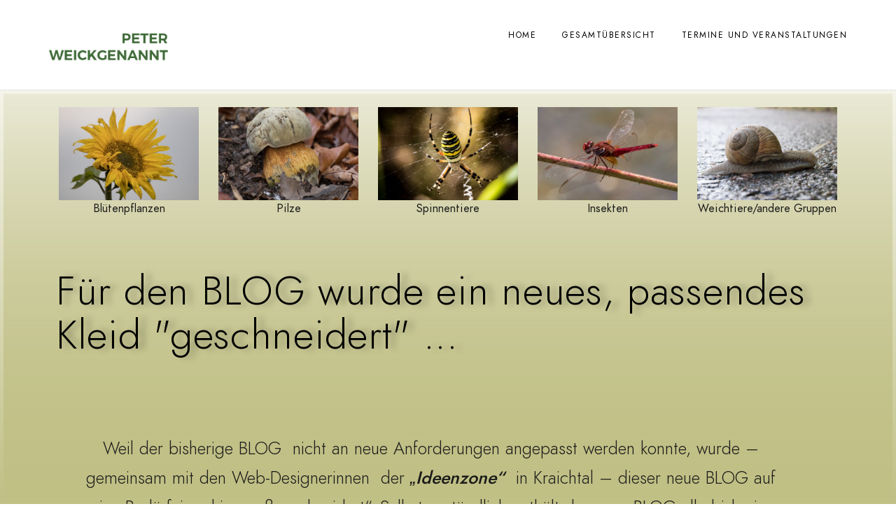

--- FILE ---
content_type: text/html; charset=UTF-8
request_url: https://natur-erleben-online.de/warum-der-alte-blog/
body_size: 21646
content:
<!doctype html>
<html lang="de">
<head>
	<meta charset="UTF-8" />
	<meta name="viewport" content="width=device-width, initial-scale=1, maximum-scale=1" />
	<link rel="profile" href="https://gmpg.org/xfn/11" />
	<link rel="pingback" href="https://natur-erleben-online.de/xmlrpc.php" />
	<title>Was es zur neuen Form des BLOGS zu sagen gibt: &#8211; natur-erleben-online</title>
<meta name='robots' content='max-image-preview:large' />
<link rel="alternate" type="application/rss+xml" title="natur-erleben-online &raquo; Feed" href="https://natur-erleben-online.de/feed/" />
<link rel="alternate" type="application/rss+xml" title="natur-erleben-online &raquo; Kommentar-Feed" href="https://natur-erleben-online.de/comments/feed/" />
<link rel="alternate" type="application/rss+xml" title="natur-erleben-online &raquo; Kommentar-Feed zu Was es zur neuen Form des BLOGS zu sagen gibt:" href="https://natur-erleben-online.de/warum-der-alte-blog/feed/" />
<link rel="alternate" title="oEmbed (JSON)" type="application/json+oembed" href="https://natur-erleben-online.de/wp-json/oembed/1.0/embed?url=https%3A%2F%2Fnatur-erleben-online.de%2Fwarum-der-alte-blog%2F" />
<link rel="alternate" title="oEmbed (XML)" type="text/xml+oembed" href="https://natur-erleben-online.de/wp-json/oembed/1.0/embed?url=https%3A%2F%2Fnatur-erleben-online.de%2Fwarum-der-alte-blog%2F&#038;format=xml" />
<style id='wp-img-auto-sizes-contain-inline-css' type='text/css'>
img:is([sizes=auto i],[sizes^="auto," i]){contain-intrinsic-size:3000px 1500px}
/*# sourceURL=wp-img-auto-sizes-contain-inline-css */
</style>
<style id='wp-emoji-styles-inline-css' type='text/css'>

	img.wp-smiley, img.emoji {
		display: inline !important;
		border: none !important;
		box-shadow: none !important;
		height: 1em !important;
		width: 1em !important;
		margin: 0 0.07em !important;
		vertical-align: -0.1em !important;
		background: none !important;
		padding: 0 !important;
	}
/*# sourceURL=wp-emoji-styles-inline-css */
</style>
<link rel='stylesheet' id='wp-block-library-css' href='https://natur-erleben-online.de/wp-includes/css/dist/block-library/style.min.css?ver=6.9' type='text/css' media='all' />
<style id='global-styles-inline-css' type='text/css'>
:root{--wp--preset--aspect-ratio--square: 1;--wp--preset--aspect-ratio--4-3: 4/3;--wp--preset--aspect-ratio--3-4: 3/4;--wp--preset--aspect-ratio--3-2: 3/2;--wp--preset--aspect-ratio--2-3: 2/3;--wp--preset--aspect-ratio--16-9: 16/9;--wp--preset--aspect-ratio--9-16: 9/16;--wp--preset--color--black: #000000;--wp--preset--color--cyan-bluish-gray: #abb8c3;--wp--preset--color--white: #ffffff;--wp--preset--color--pale-pink: #f78da7;--wp--preset--color--vivid-red: #cf2e2e;--wp--preset--color--luminous-vivid-orange: #ff6900;--wp--preset--color--luminous-vivid-amber: #fcb900;--wp--preset--color--light-green-cyan: #7bdcb5;--wp--preset--color--vivid-green-cyan: #00d084;--wp--preset--color--pale-cyan-blue: #8ed1fc;--wp--preset--color--vivid-cyan-blue: #0693e3;--wp--preset--color--vivid-purple: #9b51e0;--wp--preset--color--gray: #676767;--wp--preset--color--light-gray: #eeeeee;--wp--preset--color--dark-gray: #333333;--wp--preset--gradient--vivid-cyan-blue-to-vivid-purple: linear-gradient(135deg,rgb(6,147,227) 0%,rgb(155,81,224) 100%);--wp--preset--gradient--light-green-cyan-to-vivid-green-cyan: linear-gradient(135deg,rgb(122,220,180) 0%,rgb(0,208,130) 100%);--wp--preset--gradient--luminous-vivid-amber-to-luminous-vivid-orange: linear-gradient(135deg,rgb(252,185,0) 0%,rgb(255,105,0) 100%);--wp--preset--gradient--luminous-vivid-orange-to-vivid-red: linear-gradient(135deg,rgb(255,105,0) 0%,rgb(207,46,46) 100%);--wp--preset--gradient--very-light-gray-to-cyan-bluish-gray: linear-gradient(135deg,rgb(238,238,238) 0%,rgb(169,184,195) 100%);--wp--preset--gradient--cool-to-warm-spectrum: linear-gradient(135deg,rgb(74,234,220) 0%,rgb(151,120,209) 20%,rgb(207,42,186) 40%,rgb(238,44,130) 60%,rgb(251,105,98) 80%,rgb(254,248,76) 100%);--wp--preset--gradient--blush-light-purple: linear-gradient(135deg,rgb(255,206,236) 0%,rgb(152,150,240) 100%);--wp--preset--gradient--blush-bordeaux: linear-gradient(135deg,rgb(254,205,165) 0%,rgb(254,45,45) 50%,rgb(107,0,62) 100%);--wp--preset--gradient--luminous-dusk: linear-gradient(135deg,rgb(255,203,112) 0%,rgb(199,81,192) 50%,rgb(65,88,208) 100%);--wp--preset--gradient--pale-ocean: linear-gradient(135deg,rgb(255,245,203) 0%,rgb(182,227,212) 50%,rgb(51,167,181) 100%);--wp--preset--gradient--electric-grass: linear-gradient(135deg,rgb(202,248,128) 0%,rgb(113,206,126) 100%);--wp--preset--gradient--midnight: linear-gradient(135deg,rgb(2,3,129) 0%,rgb(40,116,252) 100%);--wp--preset--font-size--small: 13px;--wp--preset--font-size--medium: 20px;--wp--preset--font-size--large: 36px;--wp--preset--font-size--x-large: 42px;--wp--preset--spacing--20: 0.44rem;--wp--preset--spacing--30: 0.67rem;--wp--preset--spacing--40: 1rem;--wp--preset--spacing--50: 1.5rem;--wp--preset--spacing--60: 2.25rem;--wp--preset--spacing--70: 3.38rem;--wp--preset--spacing--80: 5.06rem;--wp--preset--shadow--natural: 6px 6px 9px rgba(0, 0, 0, 0.2);--wp--preset--shadow--deep: 12px 12px 50px rgba(0, 0, 0, 0.4);--wp--preset--shadow--sharp: 6px 6px 0px rgba(0, 0, 0, 0.2);--wp--preset--shadow--outlined: 6px 6px 0px -3px rgb(255, 255, 255), 6px 6px rgb(0, 0, 0);--wp--preset--shadow--crisp: 6px 6px 0px rgb(0, 0, 0);}:where(.is-layout-flex){gap: 0.5em;}:where(.is-layout-grid){gap: 0.5em;}body .is-layout-flex{display: flex;}.is-layout-flex{flex-wrap: wrap;align-items: center;}.is-layout-flex > :is(*, div){margin: 0;}body .is-layout-grid{display: grid;}.is-layout-grid > :is(*, div){margin: 0;}:where(.wp-block-columns.is-layout-flex){gap: 2em;}:where(.wp-block-columns.is-layout-grid){gap: 2em;}:where(.wp-block-post-template.is-layout-flex){gap: 1.25em;}:where(.wp-block-post-template.is-layout-grid){gap: 1.25em;}.has-black-color{color: var(--wp--preset--color--black) !important;}.has-cyan-bluish-gray-color{color: var(--wp--preset--color--cyan-bluish-gray) !important;}.has-white-color{color: var(--wp--preset--color--white) !important;}.has-pale-pink-color{color: var(--wp--preset--color--pale-pink) !important;}.has-vivid-red-color{color: var(--wp--preset--color--vivid-red) !important;}.has-luminous-vivid-orange-color{color: var(--wp--preset--color--luminous-vivid-orange) !important;}.has-luminous-vivid-amber-color{color: var(--wp--preset--color--luminous-vivid-amber) !important;}.has-light-green-cyan-color{color: var(--wp--preset--color--light-green-cyan) !important;}.has-vivid-green-cyan-color{color: var(--wp--preset--color--vivid-green-cyan) !important;}.has-pale-cyan-blue-color{color: var(--wp--preset--color--pale-cyan-blue) !important;}.has-vivid-cyan-blue-color{color: var(--wp--preset--color--vivid-cyan-blue) !important;}.has-vivid-purple-color{color: var(--wp--preset--color--vivid-purple) !important;}.has-black-background-color{background-color: var(--wp--preset--color--black) !important;}.has-cyan-bluish-gray-background-color{background-color: var(--wp--preset--color--cyan-bluish-gray) !important;}.has-white-background-color{background-color: var(--wp--preset--color--white) !important;}.has-pale-pink-background-color{background-color: var(--wp--preset--color--pale-pink) !important;}.has-vivid-red-background-color{background-color: var(--wp--preset--color--vivid-red) !important;}.has-luminous-vivid-orange-background-color{background-color: var(--wp--preset--color--luminous-vivid-orange) !important;}.has-luminous-vivid-amber-background-color{background-color: var(--wp--preset--color--luminous-vivid-amber) !important;}.has-light-green-cyan-background-color{background-color: var(--wp--preset--color--light-green-cyan) !important;}.has-vivid-green-cyan-background-color{background-color: var(--wp--preset--color--vivid-green-cyan) !important;}.has-pale-cyan-blue-background-color{background-color: var(--wp--preset--color--pale-cyan-blue) !important;}.has-vivid-cyan-blue-background-color{background-color: var(--wp--preset--color--vivid-cyan-blue) !important;}.has-vivid-purple-background-color{background-color: var(--wp--preset--color--vivid-purple) !important;}.has-black-border-color{border-color: var(--wp--preset--color--black) !important;}.has-cyan-bluish-gray-border-color{border-color: var(--wp--preset--color--cyan-bluish-gray) !important;}.has-white-border-color{border-color: var(--wp--preset--color--white) !important;}.has-pale-pink-border-color{border-color: var(--wp--preset--color--pale-pink) !important;}.has-vivid-red-border-color{border-color: var(--wp--preset--color--vivid-red) !important;}.has-luminous-vivid-orange-border-color{border-color: var(--wp--preset--color--luminous-vivid-orange) !important;}.has-luminous-vivid-amber-border-color{border-color: var(--wp--preset--color--luminous-vivid-amber) !important;}.has-light-green-cyan-border-color{border-color: var(--wp--preset--color--light-green-cyan) !important;}.has-vivid-green-cyan-border-color{border-color: var(--wp--preset--color--vivid-green-cyan) !important;}.has-pale-cyan-blue-border-color{border-color: var(--wp--preset--color--pale-cyan-blue) !important;}.has-vivid-cyan-blue-border-color{border-color: var(--wp--preset--color--vivid-cyan-blue) !important;}.has-vivid-purple-border-color{border-color: var(--wp--preset--color--vivid-purple) !important;}.has-vivid-cyan-blue-to-vivid-purple-gradient-background{background: var(--wp--preset--gradient--vivid-cyan-blue-to-vivid-purple) !important;}.has-light-green-cyan-to-vivid-green-cyan-gradient-background{background: var(--wp--preset--gradient--light-green-cyan-to-vivid-green-cyan) !important;}.has-luminous-vivid-amber-to-luminous-vivid-orange-gradient-background{background: var(--wp--preset--gradient--luminous-vivid-amber-to-luminous-vivid-orange) !important;}.has-luminous-vivid-orange-to-vivid-red-gradient-background{background: var(--wp--preset--gradient--luminous-vivid-orange-to-vivid-red) !important;}.has-very-light-gray-to-cyan-bluish-gray-gradient-background{background: var(--wp--preset--gradient--very-light-gray-to-cyan-bluish-gray) !important;}.has-cool-to-warm-spectrum-gradient-background{background: var(--wp--preset--gradient--cool-to-warm-spectrum) !important;}.has-blush-light-purple-gradient-background{background: var(--wp--preset--gradient--blush-light-purple) !important;}.has-blush-bordeaux-gradient-background{background: var(--wp--preset--gradient--blush-bordeaux) !important;}.has-luminous-dusk-gradient-background{background: var(--wp--preset--gradient--luminous-dusk) !important;}.has-pale-ocean-gradient-background{background: var(--wp--preset--gradient--pale-ocean) !important;}.has-electric-grass-gradient-background{background: var(--wp--preset--gradient--electric-grass) !important;}.has-midnight-gradient-background{background: var(--wp--preset--gradient--midnight) !important;}.has-small-font-size{font-size: var(--wp--preset--font-size--small) !important;}.has-medium-font-size{font-size: var(--wp--preset--font-size--medium) !important;}.has-large-font-size{font-size: var(--wp--preset--font-size--large) !important;}.has-x-large-font-size{font-size: var(--wp--preset--font-size--x-large) !important;}
/*# sourceURL=global-styles-inline-css */
</style>

<style id='classic-theme-styles-inline-css' type='text/css'>
/*! This file is auto-generated */
.wp-block-button__link{color:#fff;background-color:#32373c;border-radius:9999px;box-shadow:none;text-decoration:none;padding:calc(.667em + 2px) calc(1.333em + 2px);font-size:1.125em}.wp-block-file__button{background:#32373c;color:#fff;text-decoration:none}
/*# sourceURL=/wp-includes/css/classic-themes.min.css */
</style>
<link rel='stylesheet' id='contact-form-7-css' href='https://natur-erleben-online.de/wp-content/plugins/contact-form-7/includes/css/styles.css?ver=5.5.5' type='text/css' media='all' />
<link rel='stylesheet' id='blacksilver-MainStyle-css' href='https://natur-erleben-online.de/wp-content/themes/blacksilver/style.css?ver=6.9' type='text/css' media='all' />
<link rel='stylesheet' id='blacksilver-fontload-css' href='https://natur-erleben-online.de/wp-content/themes/blacksilver/css/styles-fonts.css?ver=screen' type='text/css' media='all' />
<link rel='stylesheet' id='blacksilver-content-style-css' href='https://natur-erleben-online.de/wp-content/themes/blacksilver/css/styles-content.css?ver=2.5' type='text/css' media='screen' />
<link rel='stylesheet' id='blacksilver-ResponsiveCSS-css' href='https://natur-erleben-online.de/wp-content/themes/blacksilver/css/responsive.css?ver=1.6' type='text/css' media='screen' />
<link rel='stylesheet' id='chosen-css' href='https://natur-erleben-online.de/wp-content/plugins/imaginem-blocks-ii/assets/js/chosen/chosen.css?ver=6.9' type='text/css' media='screen' />
<link rel='stylesheet' id='owlcarousel-css' href='https://natur-erleben-online.de/wp-content/plugins/imaginem-blocks-ii/assets/js/owlcarousel/owl.carousel.css?ver=1.0' type='text/css' media='all' />
<link rel='stylesheet' id='lightgallery-css' href='https://natur-erleben-online.de/wp-content/plugins/imaginem-blocks-ii/assets/js/lightbox/css/lightgallery.css?ver=6.9' type='text/css' media='screen' />
<link rel='stylesheet' id='lightgallery-transitions-css' href='https://natur-erleben-online.de/wp-content/plugins/imaginem-blocks-ii/assets/js/lightbox/css/lg-transitions.min.css?ver=6.9' type='text/css' media='screen' />
<link rel='stylesheet' id='jplayer-css' href='https://natur-erleben-online.de/wp-content/plugins/imaginem-blocks-ii/assets/js/html5player/jplayer.dark.css?ver=6.9' type='text/css' media='screen' />
<link rel='stylesheet' id='font-awesome-css' href='https://natur-erleben-online.de/wp-content/plugins/elementor/assets/lib/font-awesome/css/font-awesome.min.css?ver=4.7.0' type='text/css' media='all' />
<link rel='stylesheet' id='ion-icons-css' href='https://natur-erleben-online.de/wp-content/themes/blacksilver/css/fonts/ionicons/css/ionicons.min.css?ver=1.0' type='text/css' media='screen' />
<link rel='stylesheet' id='feather-webfonts-css' href='https://natur-erleben-online.de/wp-content/themes/blacksilver/css/fonts/feather-webfont/feather.css?ver=1.0' type='text/css' media='screen' />
<link rel='stylesheet' id='fontawesome-theme-css' href='https://natur-erleben-online.de/wp-content/plugins/imaginem-blocks-ii/assets/fonts/fontawesome/all.min.css?ver=6.9' type='text/css' media='screen' />
<link rel='stylesheet' id='et-fonts-css' href='https://natur-erleben-online.de/wp-content/themes/blacksilver/css/fonts/et-fonts/et-fonts.css?ver=1.0' type='text/css' media='screen' />
<link rel='stylesheet' id='simple-line-icons-css' href='https://natur-erleben-online.de/wp-content/themes/blacksilver/css/fonts/simple-line-icons/simple-line-icons.css?ver=1.0' type='text/css' media='screen' />
<link rel='stylesheet' id='elementor-icons-css' href='https://natur-erleben-online.de/wp-content/plugins/elementor/assets/lib/eicons/css/elementor-icons.min.css?ver=5.14.0' type='text/css' media='all' />
<link rel='stylesheet' id='elementor-frontend-legacy-css' href='https://natur-erleben-online.de/wp-content/plugins/elementor/assets/css/frontend-legacy.min.css?ver=3.5.5' type='text/css' media='all' />
<link rel='stylesheet' id='elementor-frontend-css' href='https://natur-erleben-online.de/wp-content/plugins/elementor/assets/css/frontend.min.css?ver=3.5.5' type='text/css' media='all' />
<link rel='stylesheet' id='elementor-post-13501-css' href='https://natur-erleben-online.de/wp-content/uploads/elementor/css/post-13501.css?ver=1645043799' type='text/css' media='all' />
<link rel='stylesheet' id='elementor-post-12129-css' href='https://natur-erleben-online.de/wp-content/uploads/elementor/css/post-12129.css?ver=1645114003' type='text/css' media='all' />
<script type="text/javascript" src="https://natur-erleben-online.de/wp-includes/js/jquery/jquery.min.js?ver=3.7.1" id="jquery-core-js"></script>
<script type="text/javascript" src="https://natur-erleben-online.de/wp-includes/js/jquery/jquery-migrate.min.js?ver=3.4.1" id="jquery-migrate-js"></script>
<script type="text/javascript" id="jquery-js-after">
/* <![CDATA[ */
var lightbox_transition="lg-zoom-out",lightbox_thumbnails="false",ajax_var_url="https://natur-erleben-online.de/wp-admin/admin-ajax.php",ajax_var_nonce="e1e12f6787";
//# sourceURL=jquery-js-after
/* ]]> */
</script>
<link rel="https://api.w.org/" href="https://natur-erleben-online.de/wp-json/" /><link rel="alternate" title="JSON" type="application/json" href="https://natur-erleben-online.de/wp-json/wp/v2/posts/12129" /><link rel="EditURI" type="application/rsd+xml" title="RSD" href="https://natur-erleben-online.de/xmlrpc.php?rsd" />
<meta name="generator" content="WordPress 6.9" />
<link rel="canonical" href="https://natur-erleben-online.de/warum-der-alte-blog/" />
<link rel='shortlink' href='https://natur-erleben-online.de/?p=12129' />
<meta name="generator" content="Powered by Slider Revolution 6.5.8 - responsive, Mobile-Friendly Slider Plugin for WordPress with comfortable drag and drop interface." />
<script type="text/javascript">function setREVStartSize(e){
			//window.requestAnimationFrame(function() {				 
				window.RSIW = window.RSIW===undefined ? window.innerWidth : window.RSIW;	
				window.RSIH = window.RSIH===undefined ? window.innerHeight : window.RSIH;	
				try {								
					var pw = document.getElementById(e.c).parentNode.offsetWidth,
						newh;
					pw = pw===0 || isNaN(pw) ? window.RSIW : pw;
					e.tabw = e.tabw===undefined ? 0 : parseInt(e.tabw);
					e.thumbw = e.thumbw===undefined ? 0 : parseInt(e.thumbw);
					e.tabh = e.tabh===undefined ? 0 : parseInt(e.tabh);
					e.thumbh = e.thumbh===undefined ? 0 : parseInt(e.thumbh);
					e.tabhide = e.tabhide===undefined ? 0 : parseInt(e.tabhide);
					e.thumbhide = e.thumbhide===undefined ? 0 : parseInt(e.thumbhide);
					e.mh = e.mh===undefined || e.mh=="" || e.mh==="auto" ? 0 : parseInt(e.mh,0);		
					if(e.layout==="fullscreen" || e.l==="fullscreen") 						
						newh = Math.max(e.mh,window.RSIH);					
					else{					
						e.gw = Array.isArray(e.gw) ? e.gw : [e.gw];
						for (var i in e.rl) if (e.gw[i]===undefined || e.gw[i]===0) e.gw[i] = e.gw[i-1];					
						e.gh = e.el===undefined || e.el==="" || (Array.isArray(e.el) && e.el.length==0)? e.gh : e.el;
						e.gh = Array.isArray(e.gh) ? e.gh : [e.gh];
						for (var i in e.rl) if (e.gh[i]===undefined || e.gh[i]===0) e.gh[i] = e.gh[i-1];
											
						var nl = new Array(e.rl.length),
							ix = 0,						
							sl;					
						e.tabw = e.tabhide>=pw ? 0 : e.tabw;
						e.thumbw = e.thumbhide>=pw ? 0 : e.thumbw;
						e.tabh = e.tabhide>=pw ? 0 : e.tabh;
						e.thumbh = e.thumbhide>=pw ? 0 : e.thumbh;					
						for (var i in e.rl) nl[i] = e.rl[i]<window.RSIW ? 0 : e.rl[i];
						sl = nl[0];									
						for (var i in nl) if (sl>nl[i] && nl[i]>0) { sl = nl[i]; ix=i;}															
						var m = pw>(e.gw[ix]+e.tabw+e.thumbw) ? 1 : (pw-(e.tabw+e.thumbw)) / (e.gw[ix]);					
						newh =  (e.gh[ix] * m) + (e.tabh + e.thumbh);
					}
					var el = document.getElementById(e.c);
					if (el!==null && el) el.style.height = newh+"px";					
					el = document.getElementById(e.c+"_wrapper");
					if (el!==null && el) {
						el.style.height = newh+"px";
						el.style.display = "block";
					}
				} catch(e){
					console.log("Failure at Presize of Slider:" + e)
				}					   
			//});
		  };</script>
		<style type="text/css" id="wp-custom-css">
			.minimal-menu-overlay, .minimal-logo-overlay, .responsive-menu-overlay {
	background: #364833;
}
.mobile-menu-toggle:after {background:#364833;}
.homemenu ul ul{background:#364833;}
.gridblock-blog-parallax.gridblock-parallax-wrap .slideshow-box-info {
	width: 620px;
	padding: 16px 16px 40px;
	margin-top:300px;
	background: rgba(255,255,255,0.5);
}
.elementor-section, body, .custom-background, .single {
	background: -moz-linear-gradient(top, rgba(141,142,117,1) 0%, rgba(141,142,117,1) 100%);
	background: -webkit-linear-gradient(top, rgba(141,142,117,1) 0%, rgba(141,142,117,1) 100%);
	background: -o-linear-gradient(top, rgba(141,142,117,1) 0%, rgba(141,142,117,1) 100%);
	background: -ms-linear-gradient(top, rgba(141,142,117,1) 0%, rgba(141,142,117,1) 100%);
	background: linear-gradient(to bottom, rgba(192,191,133,0) 0%, rgba(192,191,133,1) 100%);
	filter: progid:DXImageTransform.Microsoft.gradient( startColorstr='#ecccae', endColorstr='#ff9933', GradientType=0 );
	background-attachment: fixed;
}
.container-outer 	{
	background: -moz-linear-gradient(top, rgba(141,142,117,1) 100%, rgba(141,142,117,1) 0%);
	background: -webkit-linear-gradient(top, rgba(141,142,117,1) 100%, rgba(141,142,117,1) 0%);
	background: -o-linear-gradient(top, rgba(141,142,117,1) 100%, rgba(141,142,117,1) 0%);
	background: -ms-linear-gradient(top, rgba(141,142,117,1) 100%, rgba(141,142,117,1) 0%);
	background: linear-gradient(to bottom, rgba(192,191,133,0) 100%, rgba(192,191,133,1) 0%);	
	filter: progid:DXImageTransform.Microsoft.gradient( startColorstr='#ecccae', endColorstr='#ff9933', GradientType=0 );
	background-attachment: fixed;
}
.entry-content > a:hover, .entry-content dd a:hover, .entry-content table a:hover, .entry-content p > a:hover, .project-details a, .post-single-tags a:hover, .post-meta-category a:hover, .post-single-meta a:hover, .post-navigation a:hover, .entry-post-title h2 a:hover, .comment-reply-title small a, .header-shopping-cart a:hover, #gridblock-filter-select i, .entry-content .blogpost_readmore a, .pricing-table .pricing_highlight .pricing-price, #wp-calendar tfoot td#prev a, #wp-calendar tfoot td#next a, .footer-widget .widget_nav_menu a:hover, .entry-content .faq-toggle-link:before, .mtheme-knowledgebase-archive ul li:before, .like-vote-icon, .readmore-service a:hover, .work-details h4 a:hover, .service-content h4 a:hover, .postsummarywrap a:hover, .toggle-menu-list li a:hover, #footer a:hover, .nav-previous a:hover, .nav-next a:hover, .nav-lightbox a:hover, .entry-content .entry-post-title h2 a:hover, .woocommerce .mtheme-woocommerce-description-wrap a.add_to_cart_button:hover, .woocommerce ul.products li.product h3 a:hover, .woocommerce-page ul.products li.product h3 a:hover, .woocommerce .woocommerce-info a, .tagcloud a:hover, #footer .tagcloud a:hover, #events_list .recentpost_info .recentpost_title:hover, #recentposts_list .recentpost_info .recentpost_title:hover, #popularposts_list .popularpost_info .popularpost_title:hover, .mtheme-events-carousel .slideshow-box-title a:hover, .woocommerce .product_meta a:hover, .entry-content .service-content h4 a:hover, .slideshow-box-content .slideshow-box-title a:hover, .project-details-link a:hover, .entry-content .text-is-dark a:hover, .event-icon-sep, .header-is-opaque .social-sharing-toggle:hover i, .header-is-opaque.fullscreen-slide-dark .social-sharing-toggle:hover i, .header-is-opaque .stickymenu-zone .social-sharing-toggle:hover i, .comment-nav a:hover, .post-thumbnail-nav:hover .post-thumbnail-nav-link {
	color: #3e6936;
}

.elementor-widget-container h5 {
	color:#fff;
	margin-bottom: 2px;

}
.elementor-widget-container h5,
.elementor-widget-container form{
	text-align: center;
}

.entry-blog-contents-wrap .fullcontent-spacing article {
	margin:5px;
}
/* Footer */
#copyright .footer-logo {
	padding-top: 20px;
}
.footer-container-column .footer-widget-block h3 {
    color: rgb(24,24,24)
}
select {

    background-color: white;
    cursor: default;
    margin: 0em;
    font: 400 13.3333px Arial;
    border-radius: 0px;
    border-width: 1px;
    border-style: solid;
    border-color: rgb(169, 169, 169);
    border-image: initial;
}

#searchform input, #mobile-searchform input, input.search-field {
    border-radius: 5px;
}
/* Schriftfarbe im Beitrag */
.entry-title-subheading, .entry-title-subheading p, .text-is-dark .entry-title-subheading p, .section-description, .section-description p, .text-is-dark .section-description p, .entry-content .smaller-content, .entry-content, .woocommerce #tab-description p, .woocommerce .entry-summary div[itemprop="description"], .blog-details-section .the-month, .post-meta-time-archive, .gridblock-parallax-wrap .work-description {
	color: rgb(26, 26, 26);
}
@media only screen and (min-width: 1200px) {
.entry-blog-contents-wrap .theme-hover-arrow, .entry-blog-contents-wrap .theme-hover-arrow:hover, .entry-blog-contents-wrap .theme-hover-arrow:focus, .entry-blog-contents-wrap .theme-hover-arrow:hover:after, .entry-blog-contents-wrap .theme-hover-arrow:focus:after {
    color: #364833;
}
}
@media only screen and (max-width: 480px) {
h2elementor-heading-title elementor-size-default{ font-size: 30px;
		
	}
}
.elementor-element.elementor-widget.elementor-widget-heading {
    padding-top: 50px;
}		</style>
		<style id="kirki-inline-styles">.dimmer-text{font-family:inherit;font-size:28px;letter-spacing:0px;line-height:1.314;color:#ffffff;}#dimmer{background:rgba(0,0,0,0.39);background-color:rgba(0,0,0,0.39);background-repeat:no-repeat;background-position:center center;background-attachment:fixed;-webkit-background-size:cover;-moz-background-size:cover;-ms-background-size:cover;-o-background-size:cover;background-size:cover;}.insta-grid-wrap{width:55%;}.menu-is-horizontal .logo img{height:50px;}body.menu-is-horizontal .logo img{padding-top:42px;padding-left:70px;}.compact-layout.compact-minimal-left:not(.mobile-mode-active).menu-is-horizontal .logo img{margin-left:70px;}.stickymenu-active.menu-is-horizontal .logo{padding-top:24px;}.stickymenu-active.menu-is-horizontal .logo img{height:50px;}body.minimal-logo .header-site-title-section, body.splitmenu-logo .header-site-title-section, body.left-logo .header-site-title-section{padding-top:50px;padding-left:70px;}body .mobile-site-title-section{top:12px;}body.admin-bar .mobile-site-title-section{top:12px;}.logo-mobile .logoimage{height:22px;top:21px;}#copyright .footer-logo-image{width:238px;padding-top:0px;padding-bottom:0px;}.menu-is-vertical .themeloader__figure,.menu-is-vertical.page-is-not-fullscreen .loading-bar,.menu-is-vertical.page-is-fullscreen .loading-bar,.menu-is-horizontal .themeloader__figure,.menu-is-horizontal.page-is-not-fullscreen .loading-bar,.menu-is-horizontal.page-is-fullscreen .loading-bar{border-color:#9fb99b;}.menu-is-vertical.page-is-not-fullscreen .loading-bar:after,.menu-is-vertical.page-is-fullscreen .loading-bar:after,.menu-is-horizontal.page-is-not-fullscreen .loading-bar:after,.menu-is-horizontal.page-is-fullscreen .loading-bar:after{background-color:#9fb99b;}.preloader-style-default.loading-spinner,.preloader-cover-screen{background-image:url("https://natur-erleben-online.de/wp-content/uploads/2017/09/peter_weickgenannt_bild_logo_8767-e1575834719934.png");background-color:#364833;background-repeat:no-repeat;background-position:center center;background-attachment:fixed;-webkit-background-size:auto;-moz-background-size:auto;-ms-background-size:auto;-o-background-size:auto;background-size:auto;}.error404{background:#eaeaea;background-color:#eaeaea;background-repeat:no-repeat;background-position:center center;background-attachment:fixed;-webkit-background-size:cover;-moz-background-size:cover;-ms-background-size:cover;-o-background-size:cover;background-size:cover;}.mtheme-404-wrap .mtheme-404-error-message1,.entry-content .mtheme-404-wrap h4,.mtheme-404-wrap #searchbutton i{color:#000000;}.mtheme-404-wrap #searchform input{border-color:#000000;color:#000000;}.mtheme-404-wrap .mtheme-404-icon i{color:#000000;}.footer-outer-wrap #copyright{padding-top:40px;padding-bottom:40px;}#copyright,.footer-outer-wrap{background:#ffffff;}.footer-container-column .sidebar-widget .mc4wp-form input[type="submit"],.footer-container-column .sidebar-widget .mc4wp-form input,.footer-container-column label,.horizontal-footer-copyright,.footer-container-column .sidebar-widget .contact_address_block span:before,.footer-container-column .sidebar-widget .footer-widget-block #searchform i,.footer-container-column .sidebar-widget .footer-widget-block.widget_search #searchform input,.sidebar-widget .footer-widget-block.widget_search #searchform input,.footer-container-column table td,.footer-container-column .contact_name,.sidebar-widget .footer-widget-block,.footer-container-column .wp-caption p.wp-caption-text,.footer-widget-block,.footer-container-column .footer-widget-block strong,.footer-container-wrap,#copyright,#footer .social-header-wrap,#footer .social-header-wrap ul li.contact-text a,.footer-container-wrap .sidebar-widget,.footer-container-wrap .opening-hours dt.week{color:#000000;}.footer-container-column #wp-calendar caption,.footer-container-column #wp-calendar thead th,.footer-container-column #wp-calendar tfoot{background-color:#000000;}.footer-container-column .sidebar-widget .mc4wp-form input[type="submit"],.footer-container-column .sidebar-widget .mc4wp-form input,.footer-container-column input,.footer-container-column #wp-calendar tbody td,.sidebar-widget .footer-widget-block.widget_search #searchform input{border-color:#000000;}#copyright .horizontal-footer-copyright a,.footer-container-column .sidebar-widget .social-header-wrap ul li.contact-text i,.footer-container-column .sidebar-widget .social-header-wrap ul li.social-icon i,.sidebar-widget .footer-widget-block a,.footer-container-wrap a,#copyright a,.footer-widget-block a,.footer-container-column .sidebar-widget .product-title,.footer-container-column .sidebar-widget .woocommerce ul.product_list_widget li a,.footer-container-column #events_list .recentpost_info .recentpost_title,.footer-container-column #recentposts_list .recentpost_info .recentpost_title,.footer-container-column #popularposts_list .popularpost_info .popularpost_title{color:#000000;}#copyright .horizontal-footer-copyright a:hover,.footer-container-wrap a:hover,#copyright a:hover,.footer-widget-block a:hover,.sidebar-widget .footer-widget-block a:hover{color:#364833;}</style><link rel='stylesheet' id='e-animations-css' href='https://natur-erleben-online.de/wp-content/plugins/elementor/assets/lib/animations/animations.min.css?ver=3.5.5' type='text/css' media='all' />
<link rel='stylesheet' id='rs-plugin-settings-css' href='https://natur-erleben-online.de/wp-content/plugins/revslider/public/assets/css/rs6.css?ver=6.5.8' type='text/css' media='all' />
<style id='rs-plugin-settings-inline-css' type='text/css'>
#rs-demo-id {}
/*# sourceURL=rs-plugin-settings-inline-css */
</style>
</head>
<body class="wp-singular post-template-default single single-post postid-12129 single-format-standard wp-embed-responsive wp-theme-blacksilver wp-child-theme-blacksilver-child woo-cart-off main-menu-active general-theme-style-default general-theme-mod-default gutenberg-lightbox-disabled fullscreen-mode-off menu-social-inactive footer-widgets-inactive rightclick-block theme-is-light default-layout left-logo menu-is-horizontal page-is-not-fullscreen fullscreen-ui-switchable header-type-auto page-is-opaque theme-fullwidth body-dashboard-push footer-is-off edge-to-edge elementor-default elementor-kit-13501 elementor-page elementor-page-12129">
<div class="preloader-style-default loading-spinner-primary loading-spinner-detect loading-spinner"><div class="themeloader"><div class="themeloader__figure"></div></div></div>	<nav id="mobile-toggle-menu" class="mobile-toggle-menu mobile-toggle-menu-close">
		<span class="mobile-toggle-menu-trigger"><span>Menu</span></span>
	</nav>
	<div class="responsive-menu-wrap">
	<div class="mobile-alt-toggle">
			</div>
	<div class="mobile-menu-toggle">
		<div class="logo-mobile">
			<div class="mobile-site-title-section"><h1 class="site-title"><a href="https://natur-erleben-online.de/" rel="home">natur-erleben-online</a></h1></div>		</div>
		<div class="responsive-menu-overlay"></div>
	</div>
</div>
		<div class="responsive-mobile-menu">
			<div class="dashboard-columns">
				<div class="mobile-menu-social">
					<div class="mobile-socials-wrap clearfix">
										</div>
				</div>
			<form method="get" id="mobile-searchform" action="https://natur-erleben-online.de/">
	<input type="text" value="" name="s" id="ms" class="right" />
	<button id="mobile-searchbutton" title="Suche" type="submit"><i class="feather-icon-search"></i></button>
</form>
				<nav>
				<ul id="menu-menu-natur-2" class="mtree"><li id="menu-item-11831" class="menu-item menu-item-type-post_type menu-item-object-page menu-item-home menu-item-11831"><a href="https://natur-erleben-online.de/">Home</a></li>
<li id="menu-item-11661" class="menu-item menu-item-type-post_type menu-item-object-page menu-item-11661"><a href="https://natur-erleben-online.de/blog-gesamt-uebersicht/">Gesamtübersicht</a></li>
<li id="menu-item-12121" class="menu-item menu-item-type-post_type menu-item-object-page menu-item-12121"><a href="https://natur-erleben-online.de/termine/">Termine und Veranstaltungen</a></li>
</ul>				</nav>
				<div class="clearfix"></div>
			</div>
		</div>
		<div class="outer-wrap stickymenu-zone">
<div class="outer-wrap-inner-zone">
			<div class="outer-header-wrap clearfix">
		<nav>
						<div class="mainmenu-navigation  clearfix">
				<div class="header-logo-section"><div class="logo"><a href="https://natur-erleben-online.de/"><img class="logo-theme-main logo-theme-primary logo-theme-dark logo-theme-custom" src="https://natur-erleben-online.de/wp-content/uploads/2017/09/peter_weickgenannt_logo_gross.png" alt="logo" /><img class="logo-theme-main logo-theme-secondary logo-theme-bright logo-theme-custom" src="https://natur-erleben-online.de/wp-content/uploads/2017/09/peter_weickgenannt_logo_gross_hell.png" alt="logo" /></a></div></div>						<div class="homemenu">
						<ul id="menu-menu-natur-3" class="sf-menu"><li class="menu-item menu-item-type-post_type menu-item-object-page menu-item-home menu-item-11831      "><a href="https://natur-erleben-online.de/">Home</a> </li>
<li class="menu-item menu-item-type-post_type menu-item-object-page menu-item-11661      "><a href="https://natur-erleben-online.de/blog-gesamt-uebersicht/">Gesamtübersicht</a> </li>
<li class="menu-item menu-item-type-post_type menu-item-object-page menu-item-12121      "><a href="https://natur-erleben-online.de/termine/">Termine und Veranstaltungen</a> </li>
</ul>						</div>
									</div>
		</nav>
	</div>
</div>
</div>
	<div id="home" class="container-wrapper container-fullwidth entry-content"><div class="horizontal-menu-body-container"><div class="container-outer"><div class="title-container-outer-wrap">
	<div class="title-container-wrap">
	<div class="title-container clearfix">
							<div class="entry-title-wrap">
				<h1 class="entry-title">
				Was es zur neuen Form des BLOGS zu sagen gibt:				</h1>
			</div>
				</div>
</div>
</div>
	<div class="container clearfix">	<div class="contents-wrap ">
			<div class="post--wrapper post-contents-wrap">
			<div id="post-12129" class="post-12129 post type-post status-publish format-standard has-post-thumbnail hentry category-blog-system">
<div class="entry-content postformat_contents post-display-content clearfix">
<div class="entry-blog-contents-wrap clearfix">
<div class="fullcontent-spacing"><article>		<div data-elementor-type="wp-post" data-elementor-id="12129" class="elementor elementor-12129" data-elementor-settings="[]">
						<div class="elementor-inner">
							<div class="elementor-section-wrap">
							<section class="elementor-section elementor-top-section elementor-element elementor-element-829c838 elementor-section-boxed elementor-section-height-default elementor-section-height-default" data-id="829c838" data-element_type="section">
						<div class="elementor-container elementor-column-gap-default">
							<div class="elementor-row">
					<div class="elementor-column elementor-col-20 elementor-top-column elementor-element elementor-element-ae92843" data-id="ae92843" data-element_type="column">
			<div class="elementor-column-wrap elementor-element-populated">
							<div class="elementor-widget-wrap">
						<div class="elementor-element elementor-element-2941344 elementor-widget elementor-widget-image" data-id="2941344" data-element_type="widget" data-widget_type="image.default">
				<div class="elementor-widget-container">
								<div class="elementor-image">
									<figure class="wp-caption">
										<img fetchpriority="high" decoding="async" width="960" height="640" src="https://natur-erleben-online.de/wp-content/uploads/2019/11/Novembermorgen-4-1024x683.jpg" class="attachment-large size-large" alt="" srcset="https://natur-erleben-online.de/wp-content/uploads/2019/11/Novembermorgen-4-1024x683.jpg 1024w, https://natur-erleben-online.de/wp-content/uploads/2019/11/Novembermorgen-4-150x100.jpg 150w, https://natur-erleben-online.de/wp-content/uploads/2019/11/Novembermorgen-4-300x200.jpg 300w, https://natur-erleben-online.de/wp-content/uploads/2019/11/Novembermorgen-4-768x512.jpg 768w, https://natur-erleben-online.de/wp-content/uploads/2019/11/Novembermorgen-4.jpg 1500w" sizes="(max-width: 960px) 100vw, 960px" />											<figcaption class="widget-image-caption wp-caption-text">Blütenpflanzen</figcaption>
										</figure>
								</div>
						</div>
				</div>
						</div>
					</div>
		</div>
				<div class="elementor-column elementor-col-20 elementor-top-column elementor-element elementor-element-afc02a7" data-id="afc02a7" data-element_type="column">
			<div class="elementor-column-wrap elementor-element-populated">
							<div class="elementor-widget-wrap">
						<div class="elementor-element elementor-element-77b1d31 elementor-widget elementor-widget-image" data-id="77b1d31" data-element_type="widget" data-widget_type="image.default">
				<div class="elementor-widget-container">
								<div class="elementor-image">
									<figure class="wp-caption">
										<img decoding="async" width="960" height="640" src="https://natur-erleben-online.de/wp-content/uploads/2019/11/SatansRöhrlling-3-1024x683.jpg" class="attachment-large size-large" alt="" srcset="https://natur-erleben-online.de/wp-content/uploads/2019/11/SatansRöhrlling-3-1024x683.jpg 1024w, https://natur-erleben-online.de/wp-content/uploads/2019/11/SatansRöhrlling-3-150x100.jpg 150w, https://natur-erleben-online.de/wp-content/uploads/2019/11/SatansRöhrlling-3-300x200.jpg 300w, https://natur-erleben-online.de/wp-content/uploads/2019/11/SatansRöhrlling-3-768x512.jpg 768w, https://natur-erleben-online.de/wp-content/uploads/2019/11/SatansRöhrlling-3.jpg 1500w" sizes="(max-width: 960px) 100vw, 960px" />											<figcaption class="widget-image-caption wp-caption-text">Pilze</figcaption>
										</figure>
								</div>
						</div>
				</div>
						</div>
					</div>
		</div>
				<div class="elementor-column elementor-col-20 elementor-top-column elementor-element elementor-element-eb33609" data-id="eb33609" data-element_type="column">
			<div class="elementor-column-wrap elementor-element-populated">
							<div class="elementor-widget-wrap">
						<div class="elementor-element elementor-element-929d387 elementor-widget elementor-widget-image" data-id="929d387" data-element_type="widget" data-widget_type="image.default">
				<div class="elementor-widget-container">
								<div class="elementor-image">
									<figure class="wp-caption">
										<img decoding="async" width="960" height="639" src="https://natur-erleben-online.de/wp-content/uploads/2019/08/Wespenspinne-7-1024x682.jpg" class="attachment-large size-large" alt="" srcset="https://natur-erleben-online.de/wp-content/uploads/2019/08/Wespenspinne-7-1024x682.jpg 1024w, https://natur-erleben-online.de/wp-content/uploads/2019/08/Wespenspinne-7-150x100.jpg 150w, https://natur-erleben-online.de/wp-content/uploads/2019/08/Wespenspinne-7-300x200.jpg 300w, https://natur-erleben-online.de/wp-content/uploads/2019/08/Wespenspinne-7-768x512.jpg 768w, https://natur-erleben-online.de/wp-content/uploads/2019/08/Wespenspinne-7.jpg 1874w" sizes="(max-width: 960px) 100vw, 960px" />											<figcaption class="widget-image-caption wp-caption-text">Spinnentiere</figcaption>
										</figure>
								</div>
						</div>
				</div>
						</div>
					</div>
		</div>
				<div class="elementor-column elementor-col-20 elementor-top-column elementor-element elementor-element-3949386" data-id="3949386" data-element_type="column">
			<div class="elementor-column-wrap elementor-element-populated">
							<div class="elementor-widget-wrap">
						<div class="elementor-element elementor-element-e812117 elementor-widget elementor-widget-image" data-id="e812117" data-element_type="widget" data-widget_type="image.default">
				<div class="elementor-widget-container">
								<div class="elementor-image">
									<figure class="wp-caption">
										<img loading="lazy" decoding="async" width="960" height="640" src="https://natur-erleben-online.de/wp-content/uploads/2019/07/Feuerlibelle-9-1024x683.jpg" class="attachment-large size-large" alt="" srcset="https://natur-erleben-online.de/wp-content/uploads/2019/07/Feuerlibelle-9-1024x683.jpg 1024w, https://natur-erleben-online.de/wp-content/uploads/2019/07/Feuerlibelle-9-150x100.jpg 150w, https://natur-erleben-online.de/wp-content/uploads/2019/07/Feuerlibelle-9-300x200.jpg 300w, https://natur-erleben-online.de/wp-content/uploads/2019/07/Feuerlibelle-9-768x512.jpg 768w" sizes="auto, (max-width: 960px) 100vw, 960px" />											<figcaption class="widget-image-caption wp-caption-text">Insekten</figcaption>
										</figure>
								</div>
						</div>
				</div>
						</div>
					</div>
		</div>
				<div class="elementor-column elementor-col-20 elementor-top-column elementor-element elementor-element-9dec2b9" data-id="9dec2b9" data-element_type="column">
			<div class="elementor-column-wrap elementor-element-populated">
							<div class="elementor-widget-wrap">
						<div class="elementor-element elementor-element-0e555ae elementor-widget elementor-widget-image" data-id="0e555ae" data-element_type="widget" data-widget_type="image.default">
				<div class="elementor-widget-container">
								<div class="elementor-image">
									<figure class="wp-caption">
										<img loading="lazy" decoding="async" width="960" height="640" src="https://natur-erleben-online.de/wp-content/uploads/2019/12/Weinbergschnecke-14-1024x683.jpg" class="attachment-large size-large" alt="" srcset="https://natur-erleben-online.de/wp-content/uploads/2019/12/Weinbergschnecke-14-1024x683.jpg 1024w, https://natur-erleben-online.de/wp-content/uploads/2019/12/Weinbergschnecke-14-300x200.jpg 300w, https://natur-erleben-online.de/wp-content/uploads/2019/12/Weinbergschnecke-14-150x100.jpg 150w, https://natur-erleben-online.de/wp-content/uploads/2019/12/Weinbergschnecke-14-768x512.jpg 768w, https://natur-erleben-online.de/wp-content/uploads/2019/12/Weinbergschnecke-14-1536x1024.jpg 1536w, https://natur-erleben-online.de/wp-content/uploads/2019/12/Weinbergschnecke-14-2048x1365.jpg 2048w, https://natur-erleben-online.de/wp-content/uploads/2019/12/Weinbergschnecke-14-1400x933.jpg 1400w, https://natur-erleben-online.de/wp-content/uploads/2019/12/Weinbergschnecke-14-800x533.jpg 800w" sizes="auto, (max-width: 960px) 100vw, 960px" />											<figcaption class="widget-image-caption wp-caption-text">Weichtiere/andere Gruppen</figcaption>
										</figure>
								</div>
						</div>
				</div>
						</div>
					</div>
		</div>
								</div>
					</div>
		</section>
				<section class="elementor-section elementor-top-section elementor-element elementor-element-8401654 elementor-section-boxed elementor-section-height-default elementor-section-height-default" data-id="8401654" data-element_type="section">
						<div class="elementor-container elementor-column-gap-default">
							<div class="elementor-row">
					<div class="elementor-column elementor-col-100 elementor-top-column elementor-element elementor-element-7829708" data-id="7829708" data-element_type="column">
			<div class="elementor-column-wrap elementor-element-populated">
							<div class="elementor-widget-wrap">
						<div class="elementor-element elementor-element-53de9a4 elementor-widget elementor-widget-heading" data-id="53de9a4" data-element_type="widget" data-widget_type="heading.default">
				<div class="elementor-widget-container">
			<h2 class="elementor-heading-title elementor-size-default">Für den BLOG wurde ein neues, passendes Kleid "geschneidert" ...</h2>		</div>
				</div>
						</div>
					</div>
		</div>
								</div>
					</div>
		</section>
				<section class="elementor-section elementor-top-section elementor-element elementor-element-531131f elementor-section-boxed elementor-section-height-default elementor-section-height-default" data-id="531131f" data-element_type="section">
						<div class="elementor-container elementor-column-gap-no">
							<div class="elementor-row">
					<div class="elementor-column elementor-col-100 elementor-top-column elementor-element elementor-element-64e34a6b" data-id="64e34a6b" data-element_type="column">
			<div class="elementor-column-wrap elementor-element-populated">
							<div class="elementor-widget-wrap">
						<div class="elementor-element elementor-element-1616bb4c elementor-invisible elementor-widget elementor-widget-text-editor" data-id="1616bb4c" data-element_type="widget" data-settings="{&quot;_animation&quot;:&quot;fadeIn&quot;,&quot;_animation_delay&quot;:300}" data-widget_type="text-editor.default">
				<div class="elementor-widget-container">
								<div class="elementor-text-editor elementor-clearfix">
				<p> Weil der bisherige BLOG  nicht an neue Anforderungen angepasst werden konnte, wurde &#8211;  gemeinsam mit den Web-Designerinnen  der <em><strong>&#8222;Ideenzone&#8220;</strong>  </em>in Kraichtal &#8211; dieser neue BLOG auf meine Bedürfnisse hin &#8222;maßgeschneidert&#8220;. Selbstverständlich enthält der neue BLOG alle bisherigen Beiträge. Diese können Sie jetzt  alle schnell und einfach finden und nachlesen. Eigentlich erklärt sich der BLOG von selbst. Die Menüpunkte am oberen Rand der Startseite (&#8222;HOME&#8220;, &#8222;GESAMTÜBERSICHT&#8220;, &#8222;TERMINE UND VERANSTALTUNGEN&#8220;) helfen Ihnen beim Suchen, Durchblättern und Stöbern.</p><p>Die Bildbeispiele am <strong><em>Seitenanfang</em> und <em>Seitenende</em></strong> zeigen Ihnen die wichtigsten Kategorien, welche in diesem BLOG mit Beiträgen enthalten sind.</p><p>Und wie bei der alten Form des Blogs werden die aktuellsten Beiträge zuerst angezeigt, die älteren Beiträge folgen. So steht der älteste Beitrag ganz am Ende der Beitragsliste; der aktuellste Beitrag steht ganz am Anfang und erscheint als erster Beitrag beim Aufruf des BLOGS.</p><p>Und am Ende jedes Beitrags können Sie &#8211; wenn Sie das wünschen &#8211; einen Kommentar zum Beitrag abgeben  &#8211; oder aus der Kategorien-Liste die von Ihnen gewünschte Kategorie, z.B. &#8222;Vögel&#8220;, auswählen. Darüber hinaus haben Sie die Möglichkeit, im darüberliegenden Suchfeld gezielt nach einzelnen Tier- Pflanzennamen oder anderen Begriffen zu suchen.</p><p>Ich hoffe, dass Ihnen auch die neue Form des BLOGS viel Freude bereitet &#8211; und Ihnen weiterhin Lust auf neue Natur-Entdeckungen und -Erlebnisse  im Kraichtal macht.</p><p> Peter Weickgenannt</p>					</div>
						</div>
				</div>
						</div>
					</div>
		</div>
								</div>
					</div>
		</section>
				<section class="elementor-section elementor-top-section elementor-element elementor-element-7e581af elementor-section-boxed elementor-section-height-default elementor-section-height-default" data-id="7e581af" data-element_type="section">
						<div class="elementor-container elementor-column-gap-default">
							<div class="elementor-row">
					<div class="elementor-column elementor-col-25 elementor-top-column elementor-element elementor-element-d176382" data-id="d176382" data-element_type="column">
			<div class="elementor-column-wrap elementor-element-populated">
							<div class="elementor-widget-wrap">
						<div class="elementor-element elementor-element-db94f77 elementor-widget elementor-widget-image" data-id="db94f77" data-element_type="widget" data-widget_type="image.default">
				<div class="elementor-widget-container">
								<div class="elementor-image">
									<figure class="wp-caption">
										<img loading="lazy" decoding="async" width="960" height="640" src="https://natur-erleben-online.de/wp-content/uploads/2019/11/Grasfrosch-5-1024x683.jpg" class="attachment-large size-large" alt="" srcset="https://natur-erleben-online.de/wp-content/uploads/2019/11/Grasfrosch-5-1024x683.jpg 1024w, https://natur-erleben-online.de/wp-content/uploads/2019/11/Grasfrosch-5-150x100.jpg 150w, https://natur-erleben-online.de/wp-content/uploads/2019/11/Grasfrosch-5-300x200.jpg 300w, https://natur-erleben-online.de/wp-content/uploads/2019/11/Grasfrosch-5-768x512.jpg 768w, https://natur-erleben-online.de/wp-content/uploads/2019/11/Grasfrosch-5.jpg 1500w" sizes="auto, (max-width: 960px) 100vw, 960px" />											<figcaption class="widget-image-caption wp-caption-text">Lurche</figcaption>
										</figure>
								</div>
						</div>
				</div>
						</div>
					</div>
		</div>
				<div class="elementor-column elementor-col-25 elementor-top-column elementor-element elementor-element-9b40c6e" data-id="9b40c6e" data-element_type="column">
			<div class="elementor-column-wrap elementor-element-populated">
							<div class="elementor-widget-wrap">
						<div class="elementor-element elementor-element-a7755b0 elementor-widget elementor-widget-image" data-id="a7755b0" data-element_type="widget" data-widget_type="image.default">
				<div class="elementor-widget-container">
								<div class="elementor-image">
									<figure class="wp-caption">
										<img loading="lazy" decoding="async" width="1024" height="620" src="https://natur-erleben-online.de/wp-content/uploads/2017/09/ZaunEidechse.jpg" class="attachment-full size-full" alt="" srcset="https://natur-erleben-online.de/wp-content/uploads/2017/09/ZaunEidechse.jpg 1024w, https://natur-erleben-online.de/wp-content/uploads/2017/09/ZaunEidechse-150x91.jpg 150w, https://natur-erleben-online.de/wp-content/uploads/2017/09/ZaunEidechse-300x182.jpg 300w, https://natur-erleben-online.de/wp-content/uploads/2017/09/ZaunEidechse-768x465.jpg 768w" sizes="auto, (max-width: 1024px) 100vw, 1024px" />											<figcaption class="widget-image-caption wp-caption-text">Kriechtiere</figcaption>
										</figure>
								</div>
						</div>
				</div>
						</div>
					</div>
		</div>
				<div class="elementor-column elementor-col-25 elementor-top-column elementor-element elementor-element-6e8a215" data-id="6e8a215" data-element_type="column">
			<div class="elementor-column-wrap elementor-element-populated">
							<div class="elementor-widget-wrap">
						<div class="elementor-element elementor-element-68bb5c8 elementor-widget elementor-widget-image" data-id="68bb5c8" data-element_type="widget" data-widget_type="image.default">
				<div class="elementor-widget-container">
								<div class="elementor-image">
									<figure class="wp-caption">
										<img loading="lazy" decoding="async" width="960" height="640" src="https://natur-erleben-online.de/wp-content/uploads/2019/11/Mittelspecht-3-1024x683.jpg" class="attachment-large size-large" alt="" srcset="https://natur-erleben-online.de/wp-content/uploads/2019/11/Mittelspecht-3-1024x683.jpg 1024w, https://natur-erleben-online.de/wp-content/uploads/2019/11/Mittelspecht-3-150x100.jpg 150w, https://natur-erleben-online.de/wp-content/uploads/2019/11/Mittelspecht-3-300x200.jpg 300w, https://natur-erleben-online.de/wp-content/uploads/2019/11/Mittelspecht-3-768x512.jpg 768w, https://natur-erleben-online.de/wp-content/uploads/2019/11/Mittelspecht-3.jpg 1500w" sizes="auto, (max-width: 960px) 100vw, 960px" />											<figcaption class="widget-image-caption wp-caption-text">Vögel</figcaption>
										</figure>
								</div>
						</div>
				</div>
						</div>
					</div>
		</div>
				<div class="elementor-column elementor-col-25 elementor-top-column elementor-element elementor-element-66e7e71" data-id="66e7e71" data-element_type="column">
			<div class="elementor-column-wrap elementor-element-populated">
							<div class="elementor-widget-wrap">
						<div class="elementor-element elementor-element-dfb51a7 elementor-widget elementor-widget-image" data-id="dfb51a7" data-element_type="widget" data-widget_type="image.default">
				<div class="elementor-widget-container">
								<div class="elementor-image">
									<figure class="wp-caption">
										<img loading="lazy" decoding="async" width="960" height="640" src="https://natur-erleben-online.de/wp-content/uploads/2019/04/EichhörnchenMä-10-1024x683.jpg" class="attachment-large size-large" alt="" srcset="https://natur-erleben-online.de/wp-content/uploads/2019/04/EichhörnchenMä-10-1024x683.jpg 1024w, https://natur-erleben-online.de/wp-content/uploads/2019/04/EichhörnchenMä-10-150x100.jpg 150w, https://natur-erleben-online.de/wp-content/uploads/2019/04/EichhörnchenMä-10-300x200.jpg 300w, https://natur-erleben-online.de/wp-content/uploads/2019/04/EichhörnchenMä-10-768x512.jpg 768w" sizes="auto, (max-width: 960px) 100vw, 960px" />											<figcaption class="widget-image-caption wp-caption-text">Säugetiere</figcaption>
										</figure>
								</div>
						</div>
				</div>
						</div>
					</div>
		</div>
								</div>
					</div>
		</section>
				<section class="elementor-section elementor-top-section elementor-element elementor-element-57f0567 elementor-section-boxed elementor-section-height-default elementor-section-height-default" data-id="57f0567" data-element_type="section">
						<div class="elementor-container elementor-column-gap-default">
							<div class="elementor-row">
					<div class="elementor-column elementor-col-50 elementor-top-column elementor-element elementor-element-15968d6" data-id="15968d6" data-element_type="column">
			<div class="elementor-column-wrap elementor-element-populated">
							<div class="elementor-widget-wrap">
						<div class="elementor-element elementor-element-b0ed54d elementor-widget elementor-widget-image" data-id="b0ed54d" data-element_type="widget" data-widget_type="image.default">
				<div class="elementor-widget-container">
								<div class="elementor-image">
									<figure class="wp-caption">
										<img loading="lazy" decoding="async" width="960" height="345" src="https://natur-erleben-online.de/wp-content/uploads/2019/12/Aussicht-16-1024x368.jpg" class="attachment-large size-large" alt="" srcset="https://natur-erleben-online.de/wp-content/uploads/2019/12/Aussicht-16-1024x368.jpg 1024w, https://natur-erleben-online.de/wp-content/uploads/2019/12/Aussicht-16-300x108.jpg 300w, https://natur-erleben-online.de/wp-content/uploads/2019/12/Aussicht-16-150x54.jpg 150w, https://natur-erleben-online.de/wp-content/uploads/2019/12/Aussicht-16-768x276.jpg 768w, https://natur-erleben-online.de/wp-content/uploads/2019/12/Aussicht-16-1536x551.jpg 1536w, https://natur-erleben-online.de/wp-content/uploads/2019/12/Aussicht-16-2048x735.jpg 2048w, https://natur-erleben-online.de/wp-content/uploads/2019/12/Aussicht-16-1400x503.jpg 1400w, https://natur-erleben-online.de/wp-content/uploads/2019/12/Aussicht-16-800x287.jpg 800w" sizes="auto, (max-width: 960px) 100vw, 960px" />											<figcaption class="widget-image-caption wp-caption-text">Landschaft/Naturphänomene</figcaption>
										</figure>
								</div>
						</div>
				</div>
						</div>
					</div>
		</div>
				<div class="elementor-column elementor-col-50 elementor-top-column elementor-element elementor-element-823f81d" data-id="823f81d" data-element_type="column">
			<div class="elementor-column-wrap elementor-element-populated">
							<div class="elementor-widget-wrap">
						<div class="elementor-element elementor-element-60784e1 elementor-widget elementor-widget-image" data-id="60784e1" data-element_type="widget" data-widget_type="image.default">
				<div class="elementor-widget-container">
								<div class="elementor-image">
									<figure class="wp-caption">
										<img loading="lazy" decoding="async" width="1536" height="460" src="https://natur-erleben-online.de/wp-content/uploads/2019/12/Hecht-3-1536x460.jpg" class="attachment-1536x1536 size-1536x1536" alt="" srcset="https://natur-erleben-online.de/wp-content/uploads/2019/12/Hecht-3-1536x460.jpg 1536w, https://natur-erleben-online.de/wp-content/uploads/2019/12/Hecht-3-300x90.jpg 300w, https://natur-erleben-online.de/wp-content/uploads/2019/12/Hecht-3-1024x306.jpg 1024w, https://natur-erleben-online.de/wp-content/uploads/2019/12/Hecht-3-150x45.jpg 150w, https://natur-erleben-online.de/wp-content/uploads/2019/12/Hecht-3-768x230.jpg 768w, https://natur-erleben-online.de/wp-content/uploads/2019/12/Hecht-3-2048x613.jpg 2048w, https://natur-erleben-online.de/wp-content/uploads/2019/12/Hecht-3-1400x419.jpg 1400w, https://natur-erleben-online.de/wp-content/uploads/2019/12/Hecht-3-800x239.jpg 800w" sizes="auto, (max-width: 1536px) 100vw, 1536px" />											<figcaption class="widget-image-caption wp-caption-text">Naturgrafiken von Thomas Bratzel</figcaption>
										</figure>
								</div>
						</div>
				</div>
						</div>
					</div>
		</div>
								</div>
					</div>
		</section>
						</div>
						</div>
					</div>
		</article></div></div>
	<div class="postsummarywrap fullpage-item">
			<div class="datecomment clearfix">
					<div class="post-single-meta-group-one">
									<span class="post-single-meta post-single-meta-author">
					<i class="feather-icon-head"></i>
					<span class="post-meta-author">
						Alt					</span>
					</span>
										<span class="post-single-meta post-single-meta-date">
						<span class="post-meta-time">
						<i class="feather-icon-clock"></i>
						<span class="date updated">09/12/2019</span>						</span>
					</span>
								</div>
			<div class="post-single-meta-group-two">
									<span class="post-single-meta post-meta-category post-single-meta-category">
					<i class="feather-icon-grid"></i>
					<a href="https://natur-erleben-online.de/category/blog-system/" rel="category tag">Blog-System</a>					</span>
											<span class="post-single-meta post-single-meta-comment">
							<span class="post-meta-comment">
							<i class="feather-icon-speech-bubble"></i>
							<a href="https://natur-erleben-online.de/warum-der-alte-blog/#respond">0</a>							</span>
						</span>
									</div>
		</div>
	</div>
	</div>
</div>
<div class="post-thumbnail-navigation post-nav-has-no-prev-next">
		<div class="post-thumbnail-navigation-outer post-thumbnail-navigation-outer-left">
			<div class="post-nav-thumbnail post-nav-thumbnail-left">
				<a href="https://natur-erleben-online.de/wie-man-sie-leicht-unterscheiden-kann-aaskraehe-saatkraehe-und-dohle/">
					<img width="150" height="48" src="https://natur-erleben-online.de/wp-content/uploads/2019/11/Saatkrähe-150x48.jpg" class="attachment-thumbnail size-thumbnail wp-post-image" alt="" decoding="async" loading="lazy" srcset="https://natur-erleben-online.de/wp-content/uploads/2019/11/Saatkrähe-150x48.jpg 150w, https://natur-erleben-online.de/wp-content/uploads/2019/11/Saatkrähe-300x96.jpg 300w, https://natur-erleben-online.de/wp-content/uploads/2019/11/Saatkrähe-768x245.jpg 768w, https://natur-erleben-online.de/wp-content/uploads/2019/11/Saatkrähe-1024x327.jpg 1024w" sizes="auto, (max-width: 150px) 100vw, 150px" />				</a>
			</div>
			<div class="post-thumbnail-navigation-inner post-thumbnail-navigation-inner-left">
				<a href="https://natur-erleben-online.de/wie-man-sie-leicht-unterscheiden-kann-aaskraehe-saatkraehe-und-dohle/">
					<div class="post-thumbnail-nav post-thumbnail-nav-prev">
						<span class="post-thumbnail-desc">
							Beitrag vorher						</span>
						<span class="post-thumbnail-nav-link">
						Wie man sie leicht unterscheiden kann: Aaskrähe, Saatkrähe und Dohle						</span>
					</div>
				</a>
			</div>
		</div>
			<div class="post-thumbnail-navigation-outer post-thumbnail-navigation-outer-right">
			<div class="post-thumbnail-navigation-inner post-thumbnail-navigation-right">
				<a href="https://natur-erleben-online.de/wenn-der-bock-zum-gaertner-wird/">
					<div class="post-thumbnail-nav post-thumbnail-nav-next">
						<span class="post-thumbnail-desc">
							Beitrag nachher						</span>
						<span class="post-thumbnail-nav-link">
						Wenn der Bock zum Gärtner wird						</span>
					</div>
				</a>
			</div>
			<div class="post-nav-thumbnail post-nav-thumbnail-right">
				<a href="https://natur-erleben-online.de/wenn-der-bock-zum-gaertner-wird/">
					<img width="150" height="79" src="https://natur-erleben-online.de/wp-content/uploads/2019/12/Ziege-150x79.jpg" class="attachment-thumbnail size-thumbnail wp-post-image" alt="" decoding="async" loading="lazy" srcset="https://natur-erleben-online.de/wp-content/uploads/2019/12/Ziege-150x79.jpg 150w, https://natur-erleben-online.de/wp-content/uploads/2019/12/Ziege-300x158.jpg 300w, https://natur-erleben-online.de/wp-content/uploads/2019/12/Ziege-1024x539.jpg 1024w, https://natur-erleben-online.de/wp-content/uploads/2019/12/Ziege-768x404.jpg 768w, https://natur-erleben-online.de/wp-content/uploads/2019/12/Ziege-1536x808.jpg 1536w, https://natur-erleben-online.de/wp-content/uploads/2019/12/Ziege-1400x736.jpg 1400w, https://natur-erleben-online.de/wp-content/uploads/2019/12/Ziege-800x421.jpg 800w, https://natur-erleben-online.de/wp-content/uploads/2019/12/Ziege.jpg 1901w" sizes="auto, (max-width: 150px) 100vw, 150px" />				</a>
			</div>
		</div>
	</div>
<div class="fullpage-item">

<!-- You can start editing here. -->
	<div class="comments-section-wrap">
			<div id="respond" class="comment-respond">
		<h3 id="reply-title" class="comment-reply-title">Schreiben Sie einen Kommentar <small><a rel="nofollow" id="cancel-comment-reply-link" href="/warum-der-alte-blog/#respond" style="display:none;">Antwort abbrechen</a></small></h3><form action="https://natur-erleben-online.de/wp-comments-post.php" method="post" id="commentform" class="comment-form"><div id="comment-textarea"><label class="screen-reader-text" for="comment">Kommentar</label><textarea autocomplete="new-password"  id="jd09d289f1"  name="jd09d289f1"   cols="45" rows="8" required="required" tabindex="0" class="textarea-comment" placeholder="Kommentar..."></textarea><textarea id="comment" aria-hidden="true" name="comment" autocomplete="new-password" style="padding:0 !important;clip:rect(1px, 1px, 1px, 1px) !important;position:absolute !important;white-space:nowrap !important;height:1px !important;width:1px !important;overflow:hidden !important;" tabindex="-1"></textarea><script data-noptimize type="text/javascript">document.getElementById("comment").setAttribute( "id", "a63441d8513c392e139e6ae228f9977e" );document.getElementById("jd09d289f1").setAttribute( "id", "comment" );</script></div><div class="clearfix" id="comment-input"><input id="author" name="author" type="text" value="" placeholder="Name (erforderlich)" size="30" aria-required='true' required='required' />
<input id="email" name="email" type="email" value="" placeholder="Email Adresse (erforderlich)" size="30"  aria-required='true' required='required' />
<input id="url" name="url" type="url" value="" placeholder="Webseite" size="30" /></div>
<p class="comment-form-cookies-consent"><input id="wp-comment-cookies-consent" name="wp-comment-cookies-consent" type="checkbox" value="yes" /> <label for="wp-comment-cookies-consent">Meinen Namen, meine E-Mail-Adresse und meine Website in diesem Browser für die nächste Kommentierung speichern.</label></p>
<p class="form-submit"><input name="submit" type="submit" id="submit" class="submit" value="Posten" /> <input type='hidden' name='comment_post_ID' value='12129' id='comment_post_ID' />
<input type='hidden' name='comment_parent' id='comment_parent' value='0' />
</p></form>	</div><!-- #respond -->
		</div>
</div>
		</div>
			</div>
	</div>
</div><div class="footer-outer-wrap">		<div class="footer-container-column">
			<div class="footer-container-column-inner sidebar-widget"><aside id="search-9" class="footer-widget-block widget widget_search"><h3>Suchfeld</h3><form method="get" id="searchform" action="https://natur-erleben-online.de/">
<input placeholder="" type="text" value="" name="s" id="s" class="right" />
<button class="ntips" id="searchbutton" title="Suche" type="submit"><i class="fa fa-search"></i></button>
</form>
</aside></div>		</div>
		<div class="footer-multi-column-wrap">		<div class="footer-container-column footer-multi-column">
			<div class="footer-container-column-inner sidebar-widget"><aside id="custom_html-3" class="widget_text footer-widget-block widget widget_custom_html"><h3>Impressum</h3><div class="textwidget custom-html-widget">
<a href = "https://natur-erleben-online.de/impressum">Impressum</a></div></aside></div>		</div>
				<div class="footer-container-column footer-multi-column">
			<div class="footer-container-column-inner sidebar-widget"><aside id="categories-4" class="footer-widget-block widget widget_categories"><h3>Kategorien</h3><form action="https://natur-erleben-online.de" method="get"><label class="screen-reader-text" for="cat">Kategorien</label><select  name='cat' id='cat' class='postform'>
	<option value='-1'>Kategorie auswählen</option>
	<option class="level-0" value="15">Amphibien&nbsp;&nbsp;(12)</option>
	<option class="level-1" value="302">&nbsp;&nbsp;&nbsp;Froschlurche&nbsp;&nbsp;(9)</option>
	<option class="level-1" value="303">&nbsp;&nbsp;&nbsp;Schwanzlurche&nbsp;&nbsp;(3)</option>
	<option class="level-0" value="668">Blog-System&nbsp;&nbsp;(1)</option>
	<option class="level-0" value="484">Grafik&nbsp;&nbsp;(5)</option>
	<option class="level-0" value="4">Insekten&nbsp;&nbsp;(109)</option>
	<option class="level-1" value="818">&nbsp;&nbsp;&nbsp;Fangschrecken&nbsp;&nbsp;(1)</option>
	<option class="level-1" value="206">&nbsp;&nbsp;&nbsp;Hautflügler&nbsp;&nbsp;(15)</option>
	<option class="level-2" value="669">&nbsp;&nbsp;&nbsp;&nbsp;&nbsp;&nbsp;Ameisen&nbsp;&nbsp;(2)</option>
	<option class="level-2" value="671">&nbsp;&nbsp;&nbsp;&nbsp;&nbsp;&nbsp;Bienen&nbsp;&nbsp;(8)</option>
	<option class="level-2" value="670">&nbsp;&nbsp;&nbsp;&nbsp;&nbsp;&nbsp;Faltenwespen&nbsp;&nbsp;(5)</option>
	<option class="level-1" value="131">&nbsp;&nbsp;&nbsp;Heuschrecken&nbsp;&nbsp;(3)</option>
	<option class="level-1" value="64">&nbsp;&nbsp;&nbsp;Käfer&nbsp;&nbsp;(24)</option>
	<option class="level-2" value="796">&nbsp;&nbsp;&nbsp;&nbsp;&nbsp;&nbsp;Blatthornkäfer&nbsp;&nbsp;(4)</option>
	<option class="level-2" value="802">&nbsp;&nbsp;&nbsp;&nbsp;&nbsp;&nbsp;Blattkäfer&nbsp;&nbsp;(1)</option>
	<option class="level-2" value="797">&nbsp;&nbsp;&nbsp;&nbsp;&nbsp;&nbsp;Bockkäfer&nbsp;&nbsp;(5)</option>
	<option class="level-2" value="806">&nbsp;&nbsp;&nbsp;&nbsp;&nbsp;&nbsp;Feuerkäfer&nbsp;&nbsp;(1)</option>
	<option class="level-2" value="799">&nbsp;&nbsp;&nbsp;&nbsp;&nbsp;&nbsp;Marienkäfer&nbsp;&nbsp;(2)</option>
	<option class="level-2" value="801">&nbsp;&nbsp;&nbsp;&nbsp;&nbsp;&nbsp;Mistkäfer&nbsp;&nbsp;(1)</option>
	<option class="level-2" value="795">&nbsp;&nbsp;&nbsp;&nbsp;&nbsp;&nbsp;Ölkäfer&nbsp;&nbsp;(2)</option>
	<option class="level-2" value="804">&nbsp;&nbsp;&nbsp;&nbsp;&nbsp;&nbsp;Rosenkäfer&nbsp;&nbsp;(4)</option>
	<option class="level-2" value="805">&nbsp;&nbsp;&nbsp;&nbsp;&nbsp;&nbsp;Scheinbockkäfer&nbsp;&nbsp;(1)</option>
	<option class="level-2" value="798">&nbsp;&nbsp;&nbsp;&nbsp;&nbsp;&nbsp;Schröter&nbsp;&nbsp;(3)</option>
	<option class="level-1" value="68">&nbsp;&nbsp;&nbsp;Libellen&nbsp;&nbsp;(9)</option>
	<option class="level-1" value="369">&nbsp;&nbsp;&nbsp;Netzflügler&nbsp;&nbsp;(1)</option>
	<option class="level-1" value="63">&nbsp;&nbsp;&nbsp;Schmetterlinge&nbsp;&nbsp;(45)</option>
	<option class="level-2" value="416">&nbsp;&nbsp;&nbsp;&nbsp;&nbsp;&nbsp;Bärenspinner&nbsp;&nbsp;(4)</option>
	<option class="level-2" value="455">&nbsp;&nbsp;&nbsp;&nbsp;&nbsp;&nbsp;Bläulinge&nbsp;&nbsp;(3)</option>
	<option class="level-2" value="337">&nbsp;&nbsp;&nbsp;&nbsp;&nbsp;&nbsp;Edelfalter&nbsp;&nbsp;(17)</option>
	<option class="level-2" value="417">&nbsp;&nbsp;&nbsp;&nbsp;&nbsp;&nbsp;Eulenfalter&nbsp;&nbsp;(2)</option>
	<option class="level-2" value="376">&nbsp;&nbsp;&nbsp;&nbsp;&nbsp;&nbsp;Gespinst-und Knospenmotten&nbsp;&nbsp;(1)</option>
	<option class="level-2" value="392">&nbsp;&nbsp;&nbsp;&nbsp;&nbsp;&nbsp;Ritterfalter&nbsp;&nbsp;(3)</option>
	<option class="level-2" value="420">&nbsp;&nbsp;&nbsp;&nbsp;&nbsp;&nbsp;Schwärmer&nbsp;&nbsp;(3)</option>
	<option class="level-2" value="380">&nbsp;&nbsp;&nbsp;&nbsp;&nbsp;&nbsp;Spanner&nbsp;&nbsp;(4)</option>
	<option class="level-2" value="346">&nbsp;&nbsp;&nbsp;&nbsp;&nbsp;&nbsp;Weißlinge&nbsp;&nbsp;(5)</option>
	<option class="level-2" value="410">&nbsp;&nbsp;&nbsp;&nbsp;&nbsp;&nbsp;Widderchen&nbsp;&nbsp;(1)</option>
	<option class="level-1" value="377">&nbsp;&nbsp;&nbsp;Schnabelfliegen&nbsp;&nbsp;(1)</option>
	<option class="level-1" value="67">&nbsp;&nbsp;&nbsp;Wanzen&nbsp;&nbsp;(1)</option>
	<option class="level-1" value="65">&nbsp;&nbsp;&nbsp;Zweiflügler&nbsp;&nbsp;(5)</option>
	<option class="level-1" value="827">&nbsp;&nbsp;&nbsp;Zwergzikaden&nbsp;&nbsp;(1)</option>
	<option class="level-0" value="5">Landschaft&nbsp;&nbsp;(32)</option>
	<option class="level-1" value="289">&nbsp;&nbsp;&nbsp;Naturphänomene&nbsp;&nbsp;(8)</option>
	<option class="level-1" value="461">&nbsp;&nbsp;&nbsp;Ökologie&nbsp;&nbsp;(9)</option>
	<option class="level-0" value="819">Mantidae&nbsp;&nbsp;(1)</option>
	<option class="level-0" value="800">Mistkäfer&nbsp;&nbsp;(1)</option>
	<option class="level-0" value="3">Pflanzen&nbsp;&nbsp;(157)</option>
	<option class="level-1" value="765">&nbsp;&nbsp;&nbsp;Amaryllisgewächse&nbsp;&nbsp;(1)</option>
	<option class="level-1" value="354">&nbsp;&nbsp;&nbsp;Aronstabgewächse&nbsp;&nbsp;(1)</option>
	<option class="level-1" value="451">&nbsp;&nbsp;&nbsp;Balsaminengewächse&nbsp;&nbsp;(2)</option>
	<option class="level-1" value="259">&nbsp;&nbsp;&nbsp;Birkengewächse&nbsp;&nbsp;(4)</option>
	<option class="level-1" value="272">&nbsp;&nbsp;&nbsp;Braunwurzgewächse&nbsp;&nbsp;(5)</option>
	<option class="level-1" value="611">&nbsp;&nbsp;&nbsp;Buchengewächse&nbsp;&nbsp;(1)</option>
	<option class="level-1" value="464">&nbsp;&nbsp;&nbsp;Doldengewächse&nbsp;&nbsp;(6)</option>
	<option class="level-1" value="725">&nbsp;&nbsp;&nbsp;Eisenkrautgewächse&nbsp;&nbsp;(1)</option>
	<option class="level-1" value="584">&nbsp;&nbsp;&nbsp;Froschlöffelgewächse&nbsp;&nbsp;(1)</option>
	<option class="level-1" value="779">&nbsp;&nbsp;&nbsp;Glockenblumengewächse&nbsp;&nbsp;(2)</option>
	<option class="level-1" value="222">&nbsp;&nbsp;&nbsp;Hahnenfußgewächse&nbsp;&nbsp;(11)</option>
	<option class="level-1" value="726">&nbsp;&nbsp;&nbsp;Hanfgewächse&nbsp;&nbsp;(1)</option>
	<option class="level-1" value="297">&nbsp;&nbsp;&nbsp;Hartriegelgewächse&nbsp;&nbsp;(1)</option>
	<option class="level-1" value="526">&nbsp;&nbsp;&nbsp;Hundsgiftgewächse&nbsp;&nbsp;(1)</option>
	<option class="level-1" value="214">&nbsp;&nbsp;&nbsp;Kieferngewächse&nbsp;&nbsp;(3)</option>
	<option class="level-1" value="224">&nbsp;&nbsp;&nbsp;Korbblütengewächse&nbsp;&nbsp;(15)</option>
	<option class="level-1" value="290">&nbsp;&nbsp;&nbsp;Kreuzblütengewächse&nbsp;&nbsp;(5)</option>
	<option class="level-1" value="291">&nbsp;&nbsp;&nbsp;Liliengewächse&nbsp;&nbsp;(7)</option>
	<option class="level-1" value="221">&nbsp;&nbsp;&nbsp;Lippenblütengewächse&nbsp;&nbsp;(17)</option>
	<option class="level-1" value="694">&nbsp;&nbsp;&nbsp;Mohngewächse&nbsp;&nbsp;(5)</option>
	<option class="level-1" value="350">&nbsp;&nbsp;&nbsp;Moschuskrautgewächse&nbsp;&nbsp;(4)</option>
	<option class="level-1" value="552">&nbsp;&nbsp;&nbsp;Nachtschattengewächse&nbsp;&nbsp;(4)</option>
	<option class="level-1" value="358">&nbsp;&nbsp;&nbsp;Nelkengewächse&nbsp;&nbsp;(4)</option>
	<option class="level-1" value="506">&nbsp;&nbsp;&nbsp;Olbaumgewächse&nbsp;&nbsp;(1)</option>
	<option class="level-1" value="227">&nbsp;&nbsp;&nbsp;Orchideen&nbsp;&nbsp;(9)</option>
	<option class="level-1" value="312">&nbsp;&nbsp;&nbsp;Primelgewächse&nbsp;&nbsp;(2)</option>
	<option class="level-1" value="780">&nbsp;&nbsp;&nbsp;Raublattgewächse&nbsp;&nbsp;(1)</option>
	<option class="level-1" value="226">&nbsp;&nbsp;&nbsp;Rosengewächse&nbsp;&nbsp;(9)</option>
	<option class="level-1" value="688">&nbsp;&nbsp;&nbsp;Rötegewächse&nbsp;&nbsp;(2)</option>
	<option class="level-1" value="504">&nbsp;&nbsp;&nbsp;Sandelholzgewächse&nbsp;&nbsp;(1)</option>
	<option class="level-1" value="223">&nbsp;&nbsp;&nbsp;Schmetterlingsblütler&nbsp;&nbsp;(7)</option>
	<option class="level-1" value="359">&nbsp;&nbsp;&nbsp;Seifenbaumgewächse&nbsp;&nbsp;(2)</option>
	<option class="level-1" value="225">&nbsp;&nbsp;&nbsp;Sonstige Pflanzenfamilien&nbsp;&nbsp;(4)</option>
	<option class="level-1" value="322">&nbsp;&nbsp;&nbsp;Spargelgewächse&nbsp;&nbsp;(3)</option>
	<option class="level-1" value="831">&nbsp;&nbsp;&nbsp;Spindelbaumgewächse&nbsp;&nbsp;(1)</option>
	<option class="level-1" value="362">&nbsp;&nbsp;&nbsp;Storchschnabelgewächse&nbsp;&nbsp;(2)</option>
	<option class="level-1" value="305">&nbsp;&nbsp;&nbsp;Veilchengewächse&nbsp;&nbsp;(3)</option>
	<option class="level-1" value="768">&nbsp;&nbsp;&nbsp;Wegerichgewächse&nbsp;&nbsp;(3)</option>
	<option class="level-1" value="811">&nbsp;&nbsp;&nbsp;Weiderichgewächse&nbsp;&nbsp;(1)</option>
	<option class="level-1" value="444">&nbsp;&nbsp;&nbsp;Windengewächse&nbsp;&nbsp;(2)</option>
	<option class="level-1" value="764">&nbsp;&nbsp;&nbsp;Wolfsmilchgewächse&nbsp;&nbsp;(1)</option>
	<option class="level-1" value="610">&nbsp;&nbsp;&nbsp;Zeitlosengewächse&nbsp;&nbsp;(1)</option>
	<option class="level-0" value="20">Pilze&nbsp;&nbsp;(43)</option>
	<option class="level-1" value="746">&nbsp;&nbsp;&nbsp;Baumschwammverwandte&nbsp;&nbsp;(1)</option>
	<option class="level-1" value="627">&nbsp;&nbsp;&nbsp;Champignonverwandte&nbsp;&nbsp;(4)</option>
	<option class="level-1" value="620">&nbsp;&nbsp;&nbsp;Dickröhrlingsverwandte&nbsp;&nbsp;(2)</option>
	<option class="level-1" value="742">&nbsp;&nbsp;&nbsp;Erdsternverwandte&nbsp;&nbsp;(1)</option>
	<option class="level-1" value="617">&nbsp;&nbsp;&nbsp;Fälblinge&nbsp;&nbsp;(1)</option>
	<option class="level-1" value="743">&nbsp;&nbsp;&nbsp;Feuerkissenverwandte&nbsp;&nbsp;(1)</option>
	<option class="level-1" value="733">&nbsp;&nbsp;&nbsp;Gluckenverwandte&nbsp;&nbsp;(1)</option>
	<option class="level-1" value="740">&nbsp;&nbsp;&nbsp;Kartoffelbovistverwandte&nbsp;&nbsp;(1)</option>
	<option class="level-1" value="544">&nbsp;&nbsp;&nbsp;Morchelverwandte&nbsp;&nbsp;(1)</option>
	<option class="level-1" value="633">&nbsp;&nbsp;&nbsp;Mürblingsverwandte&nbsp;&nbsp;(1)</option>
	<option class="level-1" value="735">&nbsp;&nbsp;&nbsp;Riesenporlingsverwandte&nbsp;&nbsp;(1)</option>
	<option class="level-1" value="615">&nbsp;&nbsp;&nbsp;Stielporlingsverwandte&nbsp;&nbsp;(1)</option>
	<option class="level-1" value="748">&nbsp;&nbsp;&nbsp;Träuschlingsverwandte&nbsp;&nbsp;(1)</option>
	<option class="level-1" value="613">&nbsp;&nbsp;&nbsp;Wulstlingsverwandte&nbsp;&nbsp;(3)</option>
	<option class="level-0" value="781">Redaktionsmitglied&nbsp;&nbsp;(1)</option>
	<option class="level-0" value="12">Reptilien&nbsp;&nbsp;(6)</option>
	<option class="level-1" value="565">&nbsp;&nbsp;&nbsp;Eidechsen&nbsp;&nbsp;(1)</option>
	<option class="level-1" value="564">&nbsp;&nbsp;&nbsp;Schlangen&nbsp;&nbsp;(2)</option>
	<option class="level-2" value="568">&nbsp;&nbsp;&nbsp;&nbsp;&nbsp;&nbsp;Nattern&nbsp;&nbsp;(1)</option>
	<option class="level-0" value="803">Rosenkäfer&nbsp;&nbsp;(1)</option>
	<option class="level-0" value="1">Säugetiere&nbsp;&nbsp;(35)</option>
	<option class="level-1" value="345">&nbsp;&nbsp;&nbsp;Hasen&nbsp;&nbsp;(2)</option>
	<option class="level-1" value="342">&nbsp;&nbsp;&nbsp;Hirsche&nbsp;&nbsp;(4)</option>
	<option class="level-1" value="343">&nbsp;&nbsp;&nbsp;Hörnchen&nbsp;&nbsp;(7)</option>
	<option class="level-1" value="636">&nbsp;&nbsp;&nbsp;Hornträger&nbsp;&nbsp;(4)</option>
	<option class="level-1" value="341">&nbsp;&nbsp;&nbsp;Hunde&nbsp;&nbsp;(3)</option>
	<option class="level-1" value="557">&nbsp;&nbsp;&nbsp;Igel&nbsp;&nbsp;(1)</option>
	<option class="level-1" value="625">&nbsp;&nbsp;&nbsp;Marder&nbsp;&nbsp;(1)</option>
	<option class="level-1" value="408">&nbsp;&nbsp;&nbsp;Spitzmäuse&nbsp;&nbsp;(1)</option>
	<option class="level-1" value="331">&nbsp;&nbsp;&nbsp;Stachelratten&nbsp;&nbsp;(3)</option>
	<option class="level-1" value="301">&nbsp;&nbsp;&nbsp;Wühlmäuse&nbsp;&nbsp;(2)</option>
	<option class="level-0" value="457">Sonstige Tiergruppen&nbsp;&nbsp;(4)</option>
	<option class="level-0" value="830">Spindelbaumgewächse&nbsp;&nbsp;(1)</option>
	<option class="level-0" value="458">Spinnentiere&nbsp;&nbsp;(12)</option>
	<option class="level-1" value="684">&nbsp;&nbsp;&nbsp;Jagdspinne&nbsp;&nbsp;(1)</option>
	<option class="level-1" value="594">&nbsp;&nbsp;&nbsp;Radnetzspinnen&nbsp;&nbsp;(2)</option>
	<option class="level-1" value="604">&nbsp;&nbsp;&nbsp;Weberknechte&nbsp;&nbsp;(1)</option>
	<option class="level-0" value="2">Vögel&nbsp;&nbsp;(230)</option>
	<option class="level-1" value="701">&nbsp;&nbsp;&nbsp;Bienenfresser&nbsp;&nbsp;(2)</option>
	<option class="level-1" value="56">&nbsp;&nbsp;&nbsp;Entenvögel&nbsp;&nbsp;(15)</option>
	<option class="level-1" value="55">&nbsp;&nbsp;&nbsp;Eulen&nbsp;&nbsp;(9)</option>
	<option class="level-1" value="53">&nbsp;&nbsp;&nbsp;Greifvögel&nbsp;&nbsp;(25)</option>
	<option class="level-1" value="83">&nbsp;&nbsp;&nbsp;Hühnervögel&nbsp;&nbsp;(7)</option>
	<option class="level-1" value="753">&nbsp;&nbsp;&nbsp;Kormorane&nbsp;&nbsp;(1)</option>
	<option class="level-1" value="682">&nbsp;&nbsp;&nbsp;Möwen&nbsp;&nbsp;(1)</option>
	<option class="level-1" value="237">&nbsp;&nbsp;&nbsp;Rallen&nbsp;&nbsp;(5)</option>
	<option class="level-1" value="287">&nbsp;&nbsp;&nbsp;Regenpfeifer&nbsp;&nbsp;(2)</option>
	<option class="level-1" value="247">&nbsp;&nbsp;&nbsp;Reiher&nbsp;&nbsp;(8)</option>
	<option class="level-1" value="713">&nbsp;&nbsp;&nbsp;Schnepfenvögel&nbsp;&nbsp;(4)</option>
	<option class="level-1" value="102">&nbsp;&nbsp;&nbsp;Sonstige Vogelgruppen&nbsp;&nbsp;(6)</option>
	<option class="level-1" value="85">&nbsp;&nbsp;&nbsp;Spechte&nbsp;&nbsp;(16)</option>
	<option class="level-1" value="86">&nbsp;&nbsp;&nbsp;Sperlingsvögel&nbsp;&nbsp;(94)</option>
	<option class="level-2" value="366">&nbsp;&nbsp;&nbsp;&nbsp;&nbsp;&nbsp;Ammern&nbsp;&nbsp;(2)</option>
	<option class="level-2" value="502">&nbsp;&nbsp;&nbsp;&nbsp;&nbsp;&nbsp;Baumläufer&nbsp;&nbsp;(1)</option>
	<option class="level-2" value="762">&nbsp;&nbsp;&nbsp;&nbsp;&nbsp;&nbsp;Braunellen&nbsp;&nbsp;(1)</option>
	<option class="level-2" value="254">&nbsp;&nbsp;&nbsp;&nbsp;&nbsp;&nbsp;Drosseln&nbsp;&nbsp;(12)</option>
	<option class="level-2" value="252">&nbsp;&nbsp;&nbsp;&nbsp;&nbsp;&nbsp;Finken&nbsp;&nbsp;(15)</option>
	<option class="level-2" value="756">&nbsp;&nbsp;&nbsp;&nbsp;&nbsp;&nbsp;Fliegenschnäpper&nbsp;&nbsp;(3)</option>
	<option class="level-2" value="257">&nbsp;&nbsp;&nbsp;&nbsp;&nbsp;&nbsp;Grasmücken&nbsp;&nbsp;(4)</option>
	<option class="level-2" value="250">&nbsp;&nbsp;&nbsp;&nbsp;&nbsp;&nbsp;Kleiber&nbsp;&nbsp;(4)</option>
	<option class="level-2" value="256">&nbsp;&nbsp;&nbsp;&nbsp;&nbsp;&nbsp;Krähenverwandte&nbsp;&nbsp;(10)</option>
	<option class="level-2" value="329">&nbsp;&nbsp;&nbsp;&nbsp;&nbsp;&nbsp;Lerchen&nbsp;&nbsp;(2)</option>
	<option class="level-2" value="516">&nbsp;&nbsp;&nbsp;&nbsp;&nbsp;&nbsp;Meisen&nbsp;&nbsp;(5)</option>
	<option class="level-2" value="759">&nbsp;&nbsp;&nbsp;&nbsp;&nbsp;&nbsp;Rabenvögel&nbsp;&nbsp;(1)</option>
	<option class="level-2" value="427">&nbsp;&nbsp;&nbsp;&nbsp;&nbsp;&nbsp;Schwalben&nbsp;&nbsp;(2)</option>
	<option class="level-2" value="283">&nbsp;&nbsp;&nbsp;&nbsp;&nbsp;&nbsp;Schwanzmeisen&nbsp;&nbsp;(3)</option>
	<option class="level-2" value="253">&nbsp;&nbsp;&nbsp;&nbsp;&nbsp;&nbsp;Sperlinge&nbsp;&nbsp;(6)</option>
	<option class="level-2" value="286">&nbsp;&nbsp;&nbsp;&nbsp;&nbsp;&nbsp;Stare&nbsp;&nbsp;(3)</option>
	<option class="level-2" value="328">&nbsp;&nbsp;&nbsp;&nbsp;&nbsp;&nbsp;Stelzen und Pieper&nbsp;&nbsp;(4)</option>
	<option class="level-2" value="255">&nbsp;&nbsp;&nbsp;&nbsp;&nbsp;&nbsp;Würger&nbsp;&nbsp;(3)</option>
	<option class="level-2" value="318">&nbsp;&nbsp;&nbsp;&nbsp;&nbsp;&nbsp;Zaunkönige&nbsp;&nbsp;(3)</option>
	<option class="level-2" value="317">&nbsp;&nbsp;&nbsp;&nbsp;&nbsp;&nbsp;Zweigsänger&nbsp;&nbsp;(6)</option>
	<option class="level-1" value="447">&nbsp;&nbsp;&nbsp;Störche&nbsp;&nbsp;(23)</option>
	<option class="level-1" value="84">&nbsp;&nbsp;&nbsp;Tauben&nbsp;&nbsp;(15)</option>
	<option class="level-1" value="551">&nbsp;&nbsp;&nbsp;Wiedehopfe&nbsp;&nbsp;(1)</option>
	<option class="level-0" value="541">Weichtiere&nbsp;&nbsp;(3)</option>
	<option class="level-1" value="542">&nbsp;&nbsp;&nbsp;Schnecken&nbsp;&nbsp;(3)</option>
</select>
</form><script type="text/javascript">
/* <![CDATA[ */

( ( dropdownId ) => {
	const dropdown = document.getElementById( dropdownId );
	function onSelectChange() {
		setTimeout( () => {
			if ( 'escape' === dropdown.dataset.lastkey ) {
				return;
			}
			if ( dropdown.value && parseInt( dropdown.value ) > 0 && dropdown instanceof HTMLSelectElement ) {
				dropdown.parentElement.submit();
			}
		}, 250 );
	}
	function onKeyUp( event ) {
		if ( 'Escape' === event.key ) {
			dropdown.dataset.lastkey = 'escape';
		} else {
			delete dropdown.dataset.lastkey;
		}
	}
	function onClick() {
		delete dropdown.dataset.lastkey;
	}
	dropdown.addEventListener( 'keyup', onKeyUp );
	dropdown.addEventListener( 'click', onClick );
	dropdown.addEventListener( 'change', onSelectChange );
})( "cat" );

//# sourceURL=WP_Widget_Categories%3A%3Awidget
/* ]]> */
</script>
</aside></div>		</div>
				<div class="footer-container-column footer-multi-column">
			<div class="footer-container-column-inner sidebar-widget"><aside id="custom_html-4" class="widget_text footer-widget-block widget widget_custom_html"><h3>Datenschutz</h3><div class="textwidget custom-html-widget"><a href = "https://natur-erleben-online.de/datenschutz">Datenschutz</a></div></aside></div>		</div>
		</div>	<div id="copyright" class="footer-container footer-logo-present">
		<div class="footer-logo">
				<img class="custom-footer-logo footer-logo-image" src="https://natur-erleben-online.de/wp-content/uploads/2017/09/peter_weickgenannt_logo_gross.png" alt="logo" />		</div>
					<div class="horizontal-footer-copyright">Copyright 2021 - 
Webdesign - www.ideenzone.de</div>
		</div>
	</div>
	</div></div>		<div class="progress-wrap location-right">
			<svg class="progress-circle svg-content" width="100%" height="100%" viewBox="-1 -1 102 102">
				<path d="M50,1 a49,49 0 0,1 0,98 a49,49 0 0,1 0,-98"/>
			</svg>
		</div>
			<div id="dimmer"><div class="dimmer-outer"><div class="dimmer-inner"><div class="dimmer-text"></div></div></div></div><div class="site-back-cover"></div>

		<script type="text/javascript">
			window.RS_MODULES = window.RS_MODULES || {};
			window.RS_MODULES.modules = window.RS_MODULES.modules || {};
			window.RS_MODULES.waiting = window.RS_MODULES.waiting || [];
			window.RS_MODULES.defered = true;
			window.RS_MODULES.moduleWaiting = window.RS_MODULES.moduleWaiting || {};
			window.RS_MODULES.type = 'compiled';
		</script>
		<script type="speculationrules">
{"prefetch":[{"source":"document","where":{"and":[{"href_matches":"/*"},{"not":{"href_matches":["/wp-*.php","/wp-admin/*","/wp-content/uploads/*","/wp-content/*","/wp-content/plugins/*","/wp-content/themes/blacksilver-child/*","/wp-content/themes/blacksilver/*","/*\\?(.+)"]}},{"not":{"selector_matches":"a[rel~=\"nofollow\"]"}},{"not":{"selector_matches":".no-prefetch, .no-prefetch a"}}]},"eagerness":"conservative"}]}
</script>
<script type="text/javascript" id="imaginem-blocks-js-extra">
/* <![CDATA[ */
var ajax_var = {"url":"https://natur-erleben-online.de/wp-admin/admin-ajax.php","nonce":"e1e12f6787"};
//# sourceURL=imaginem-blocks-js-extra
/* ]]> */
</script>
<script type="text/javascript" src="https://natur-erleben-online.de/wp-content/plugins/imaginem-blocks-ii/assets/js/common-elementor.js?ver=1.7.9" id="imaginem-blocks-js"></script>
<script type="text/javascript" src="https://natur-erleben-online.de/wp-includes/js/dist/vendor/wp-polyfill.min.js?ver=3.15.0" id="wp-polyfill-js"></script>
<script type="text/javascript" id="contact-form-7-js-extra">
/* <![CDATA[ */
var wpcf7 = {"api":{"root":"https://natur-erleben-online.de/wp-json/","namespace":"contact-form-7/v1"}};
//# sourceURL=contact-form-7-js-extra
/* ]]> */
</script>
<script type="text/javascript" src="https://natur-erleben-online.de/wp-content/plugins/contact-form-7/includes/js/index.js?ver=5.5.5" id="contact-form-7-js"></script>
<script type="text/javascript" src="https://natur-erleben-online.de/wp-content/plugins/revslider/public/assets/js/rbtools.min.js?ver=6.5.8" defer async id="tp-tools-js"></script>
<script type="text/javascript" src="https://natur-erleben-online.de/wp-content/plugins/revslider/public/assets/js/rs6.min.js?ver=6.5.8" defer async id="revmin-js"></script>
<script type="text/javascript" src="https://natur-erleben-online.de/wp-content/themes/blacksilver/js/velocity.min.js?ver=1.0" id="velocity-js"></script>
<script type="text/javascript" src="https://natur-erleben-online.de/wp-content/themes/blacksilver/js/velocity.ui.js?ver=1.0" id="velocity-ui-js"></script>
<script type="text/javascript" src="https://natur-erleben-online.de/wp-content/themes/blacksilver/js/lazysizes.min.js?ver=1.0" id="lazysizes-js"></script>
<script type="text/javascript" src="https://natur-erleben-online.de/wp-content/plugins/imaginem-blocks-ii/assets/js/ls.unveilhooks.min.js" id="ls-unveilhooks-js"></script>
<script type="text/javascript" src="https://natur-erleben-online.de/wp-content/themes/blacksilver/js/menu/verticalmenu.js?ver=3.2" id="blacksilver-verticalmenu-js"></script>
<script type="text/javascript" src="https://natur-erleben-online.de/wp-content/themes/blacksilver/js/menu/superfish.js?ver=1.0" id="superfish-js"></script>
<script type="text/javascript" src="https://natur-erleben-online.de/wp-content/plugins/imaginem-blocks-ii/assets/js/jquery.easing.min.js" id="easing-js"></script>
<script type="text/javascript" src="https://natur-erleben-online.de/wp-includes/js/hoverIntent.min.js?ver=1.10.2" id="hoverIntent-js"></script>
<script type="text/javascript" src="https://natur-erleben-online.de/wp-content/plugins/imaginem-blocks-ii/assets/js/smartresize/jquery.debouncedresize.js?ver=6.9" id="jquery-debouncedresize-js"></script>
<script type="text/javascript" src="https://natur-erleben-online.de/wp-includes/js/imagesloaded.min.js?ver=5.0.0" id="imagesloaded-js"></script>
<script type="text/javascript" src="https://natur-erleben-online.de/wp-content/plugins/imaginem-blocks-ii/assets/js/rellax.min.js" id="rellax-js"></script>
<script type="text/javascript" src="https://natur-erleben-online.de/wp-content/plugins/imaginem-blocks-ii/assets/js/jquery.fitvids.js" id="fitvids-js"></script>
<script type="text/javascript" src="https://natur-erleben-online.de/wp-includes/js/jquery/ui/core.min.js?ver=1.13.3" id="jquery-ui-core-js"></script>
<script type="text/javascript" src="https://natur-erleben-online.de/wp-includes/js/jquery/ui/tooltip.min.js?ver=1.13.3" id="jquery-ui-tooltip-js"></script>
<script type="text/javascript" src="https://natur-erleben-online.de/wp-content/plugins/imaginem-blocks-ii/assets/js/chosen/chosen.jquery.js" id="chosen-js"></script>
<script type="text/javascript" src="https://natur-erleben-online.de/wp-content/plugins/imaginem-blocks-ii/assets/js/owlcarousel/owl.carousel.min.js?ver=6.9" id="owlcarousel-js"></script>
<script type="text/javascript" src="https://natur-erleben-online.de/wp-content/plugins/imaginem-blocks-ii/assets/js/modernizr.custom.47002.js" id="modernizr-js"></script>
<script type="text/javascript" src="https://natur-erleben-online.de/wp-content/plugins/imaginem-blocks-ii/assets/js/jquery.gridrotator.js?ver=1.2" id="gridrotator-js"></script>
<script type="text/javascript" src="https://natur-erleben-online.de/wp-content/plugins/imaginem-blocks-ii/assets/js/classie.js" id="classie-js"></script>
<script type="text/javascript" src="https://natur-erleben-online.de/wp-content/plugins/imaginem-blocks-ii/assets/js/lightbox/js/lightgallery-all.js?ver=1.4" id="lightgallery-js"></script>
<script type="text/javascript" src="https://natur-erleben-online.de/wp-content/plugins/imaginem-blocks-ii/assets/js/tilt.jquery.js?ver=6.9" id="tilt-js"></script>
<script type="text/javascript" src="https://natur-erleben-online.de/wp-content/plugins/imaginem-blocks-ii/assets/js/jarallax/jarallax.js?ver=1.3" id="jarallax-js"></script>
<script type="text/javascript" src="https://natur-erleben-online.de/wp-content/plugins/imaginem-blocks-ii/assets/js/html5player/jquery.jplayer.min.js" id="jplayer-js"></script>
<script type="text/javascript" src="https://natur-erleben-online.de/wp-content/themes/blacksilver/js/common.js?ver=4.0" id="blacksilver-common-js"></script>
<script type="text/javascript" src="https://natur-erleben-online.de/wp-includes/js/comment-reply.min.js?ver=6.9" id="comment-reply-js" async="async" data-wp-strategy="async" fetchpriority="low"></script>
<script type="text/javascript" id="statify-js-js-extra">
/* <![CDATA[ */
var statify_ajax = {"url":"https://natur-erleben-online.de/wp-admin/admin-ajax.php","nonce":"11fafc7f3d"};
//# sourceURL=statify-js-js-extra
/* ]]> */
</script>
<script type="text/javascript" src="https://natur-erleben-online.de/wp-content/plugins/statify/js/snippet.min.js?ver=1.8.3" id="statify-js-js"></script>
<script type="text/javascript" src="https://natur-erleben-online.de/wp-content/plugins/elementor/assets/js/webpack.runtime.min.js?ver=3.5.5" id="elementor-webpack-runtime-js"></script>
<script type="text/javascript" src="https://natur-erleben-online.de/wp-content/plugins/elementor/assets/js/frontend-modules.min.js?ver=3.5.5" id="elementor-frontend-modules-js"></script>
<script type="text/javascript" src="https://natur-erleben-online.de/wp-content/plugins/elementor/assets/lib/waypoints/waypoints.min.js?ver=4.0.2" id="elementor-waypoints-js"></script>
<script type="text/javascript" src="https://natur-erleben-online.de/wp-content/plugins/elementor/assets/lib/swiper/swiper.min.js?ver=5.3.6" id="swiper-js"></script>
<script type="text/javascript" src="https://natur-erleben-online.de/wp-content/plugins/elementor/assets/lib/share-link/share-link.min.js?ver=3.5.5" id="share-link-js"></script>
<script type="text/javascript" src="https://natur-erleben-online.de/wp-content/plugins/elementor/assets/lib/dialog/dialog.min.js?ver=4.9.0" id="elementor-dialog-js"></script>
<script type="text/javascript" id="elementor-frontend-js-before">
/* <![CDATA[ */
var elementorFrontendConfig = {"environmentMode":{"edit":false,"wpPreview":false,"isScriptDebug":false},"i18n":{"shareOnFacebook":"Auf Facebook teilen","shareOnTwitter":"Auf Twitter teilen","pinIt":"Anheften","download":"Download","downloadImage":"Bild downloaden","fullscreen":"Vollbild","zoom":"Zoom","share":"Teilen","playVideo":"Video abspielen","previous":"Zur\u00fcck","next":"Weiter","close":"Schlie\u00dfen"},"is_rtl":false,"breakpoints":{"xs":0,"sm":480,"md":768,"lg":1025,"xl":1440,"xxl":1600},"responsive":{"breakpoints":{"mobile":{"label":"Mobil","value":767,"default_value":767,"direction":"max","is_enabled":true},"mobile_extra":{"label":"Mobile Extra","value":880,"default_value":880,"direction":"max","is_enabled":false},"tablet":{"label":"Tablet","value":1024,"default_value":1024,"direction":"max","is_enabled":true},"tablet_extra":{"label":"Tablet Extra","value":1200,"default_value":1200,"direction":"max","is_enabled":false},"laptop":{"label":"Laptop","value":1366,"default_value":1366,"direction":"max","is_enabled":false},"widescreen":{"label":"Breitbild","value":2400,"default_value":2400,"direction":"min","is_enabled":false}}},"version":"3.5.5","is_static":false,"experimentalFeatures":{"e_import_export":true,"e_hidden_wordpress_widgets":true,"landing-pages":true,"elements-color-picker":true,"favorite-widgets":true,"admin-top-bar":true},"urls":{"assets":"https:\/\/natur-erleben-online.de\/wp-content\/plugins\/elementor\/assets\/"},"settings":{"page":[],"editorPreferences":[]},"kit":{"global_image_lightbox":"yes","active_breakpoints":["viewport_mobile","viewport_tablet"],"lightbox_enable_counter":"yes","lightbox_enable_fullscreen":"yes","lightbox_enable_zoom":"yes","lightbox_enable_share":"yes","lightbox_title_src":"title","lightbox_description_src":"description"},"post":{"id":12129,"title":"Was%20es%20zur%20neuen%20Form%20des%20BLOGS%20zu%20sagen%20gibt%3A%20%E2%80%93%20natur-erleben-online","excerpt":"","featuredImage":"https:\/\/natur-erleben-online.de\/wp-content\/uploads\/2019\/12\/DEZ-1024x398.jpg"}};
//# sourceURL=elementor-frontend-js-before
/* ]]> */
</script>
<script type="text/javascript" src="https://natur-erleben-online.de/wp-content/plugins/elementor/assets/js/frontend.min.js?ver=3.5.5" id="elementor-frontend-js"></script>
<script type="text/javascript" src="https://natur-erleben-online.de/wp-content/plugins/elementor/assets/js/preloaded-modules.min.js?ver=3.5.5" id="preloaded-modules-js"></script>
<script id="wp-emoji-settings" type="application/json">
{"baseUrl":"https://s.w.org/images/core/emoji/17.0.2/72x72/","ext":".png","svgUrl":"https://s.w.org/images/core/emoji/17.0.2/svg/","svgExt":".svg","source":{"concatemoji":"https://natur-erleben-online.de/wp-includes/js/wp-emoji-release.min.js?ver=6.9"}}
</script>
<script type="module">
/* <![CDATA[ */
/*! This file is auto-generated */
const a=JSON.parse(document.getElementById("wp-emoji-settings").textContent),o=(window._wpemojiSettings=a,"wpEmojiSettingsSupports"),s=["flag","emoji"];function i(e){try{var t={supportTests:e,timestamp:(new Date).valueOf()};sessionStorage.setItem(o,JSON.stringify(t))}catch(e){}}function c(e,t,n){e.clearRect(0,0,e.canvas.width,e.canvas.height),e.fillText(t,0,0);t=new Uint32Array(e.getImageData(0,0,e.canvas.width,e.canvas.height).data);e.clearRect(0,0,e.canvas.width,e.canvas.height),e.fillText(n,0,0);const a=new Uint32Array(e.getImageData(0,0,e.canvas.width,e.canvas.height).data);return t.every((e,t)=>e===a[t])}function p(e,t){e.clearRect(0,0,e.canvas.width,e.canvas.height),e.fillText(t,0,0);var n=e.getImageData(16,16,1,1);for(let e=0;e<n.data.length;e++)if(0!==n.data[e])return!1;return!0}function u(e,t,n,a){switch(t){case"flag":return n(e,"\ud83c\udff3\ufe0f\u200d\u26a7\ufe0f","\ud83c\udff3\ufe0f\u200b\u26a7\ufe0f")?!1:!n(e,"\ud83c\udde8\ud83c\uddf6","\ud83c\udde8\u200b\ud83c\uddf6")&&!n(e,"\ud83c\udff4\udb40\udc67\udb40\udc62\udb40\udc65\udb40\udc6e\udb40\udc67\udb40\udc7f","\ud83c\udff4\u200b\udb40\udc67\u200b\udb40\udc62\u200b\udb40\udc65\u200b\udb40\udc6e\u200b\udb40\udc67\u200b\udb40\udc7f");case"emoji":return!a(e,"\ud83e\u1fac8")}return!1}function f(e,t,n,a){let r;const o=(r="undefined"!=typeof WorkerGlobalScope&&self instanceof WorkerGlobalScope?new OffscreenCanvas(300,150):document.createElement("canvas")).getContext("2d",{willReadFrequently:!0}),s=(o.textBaseline="top",o.font="600 32px Arial",{});return e.forEach(e=>{s[e]=t(o,e,n,a)}),s}function r(e){var t=document.createElement("script");t.src=e,t.defer=!0,document.head.appendChild(t)}a.supports={everything:!0,everythingExceptFlag:!0},new Promise(t=>{let n=function(){try{var e=JSON.parse(sessionStorage.getItem(o));if("object"==typeof e&&"number"==typeof e.timestamp&&(new Date).valueOf()<e.timestamp+604800&&"object"==typeof e.supportTests)return e.supportTests}catch(e){}return null}();if(!n){if("undefined"!=typeof Worker&&"undefined"!=typeof OffscreenCanvas&&"undefined"!=typeof URL&&URL.createObjectURL&&"undefined"!=typeof Blob)try{var e="postMessage("+f.toString()+"("+[JSON.stringify(s),u.toString(),c.toString(),p.toString()].join(",")+"));",a=new Blob([e],{type:"text/javascript"});const r=new Worker(URL.createObjectURL(a),{name:"wpTestEmojiSupports"});return void(r.onmessage=e=>{i(n=e.data),r.terminate(),t(n)})}catch(e){}i(n=f(s,u,c,p))}t(n)}).then(e=>{for(const n in e)a.supports[n]=e[n],a.supports.everything=a.supports.everything&&a.supports[n],"flag"!==n&&(a.supports.everythingExceptFlag=a.supports.everythingExceptFlag&&a.supports[n]);var t;a.supports.everythingExceptFlag=a.supports.everythingExceptFlag&&!a.supports.flag,a.supports.everything||((t=a.source||{}).concatemoji?r(t.concatemoji):t.wpemoji&&t.twemoji&&(r(t.twemoji),r(t.wpemoji)))});
//# sourceURL=https://natur-erleben-online.de/wp-includes/js/wp-emoji-loader.min.js
/* ]]> */
</script>
</body>
</html>


--- FILE ---
content_type: text/css
request_url: https://natur-erleben-online.de/wp-content/uploads/elementor/css/post-12129.css?ver=1645114003
body_size: 254
content:
.elementor-12129 .elementor-element.elementor-element-2941344 img{width:100%;max-width:100%;}.elementor-12129 .elementor-element.elementor-element-53de9a4 .elementor-heading-title{font-size:58px;font-weight:300;font-style:normal;line-height:1.1em;letter-spacing:0.7px;text-shadow:9px 0px 10px rgba(0,0,0,0.3);}.elementor-12129 .elementor-element.elementor-element-531131f > .elementor-container{max-width:1101px;}.elementor-12129 .elementor-element.elementor-element-531131f{padding:100px 100px 100px 100px;}.elementor-12129 .elementor-element.elementor-element-64e34a6b > .elementor-element-populated > .elementor-widget-wrap{padding:0px 50px 0px 0px;}.elementor-12129 .elementor-element.elementor-element-1616bb4c{column-gap:0px;text-align:center;font-size:25px;font-weight:300;}.elementor-12129 .elementor-element.elementor-element-57f0567 > .elementor-container{max-width:1310px;}body.elementor-page-12129{padding:0px 0px 0px 0px;}@media(max-width:1024px){.elementor-12129 .elementor-element.elementor-element-531131f{padding:30px 30px 30px 30px;}}@media(max-width:767px){.elementor-12129 .elementor-element.elementor-element-64e34a6b > .elementor-element-populated > .elementor-widget-wrap{padding:0px 0px 0px 0px;}}